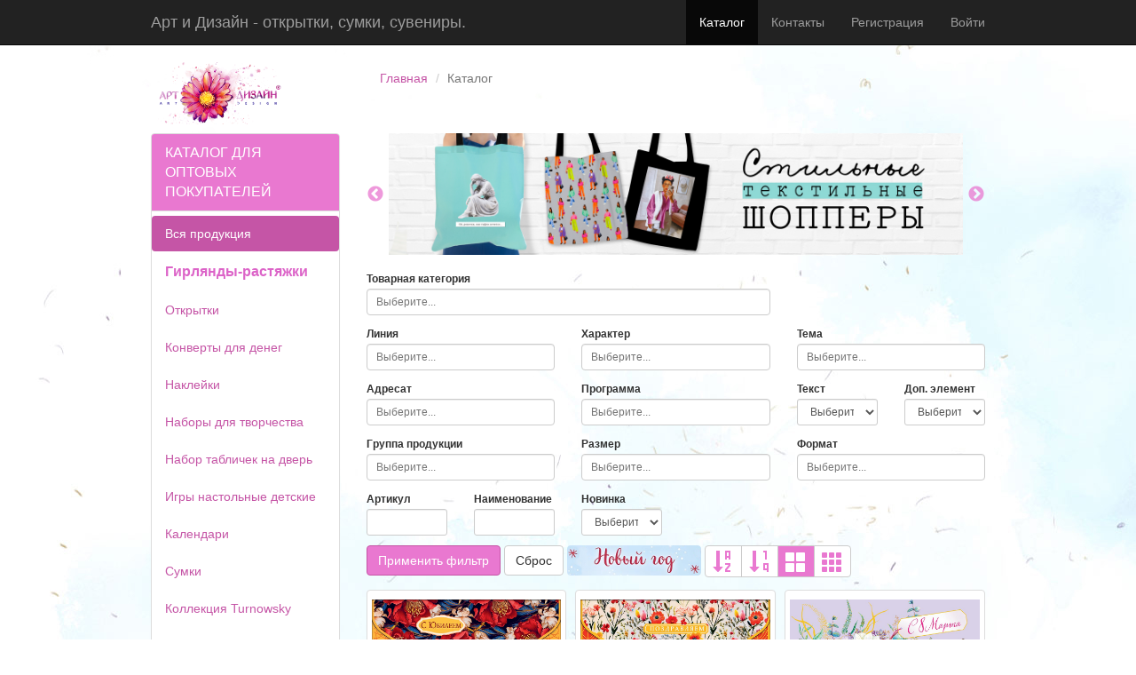

--- FILE ---
content_type: text/html; charset=UTF-8
request_url: https://art-region.ru/?page=186&per-page=30
body_size: 23821
content:
<!DOCTYPE html>
<html lang="ru">
<head>
    <meta http-equiv="X-UA-Compatible" content="IE=edge" />
    <meta charset="UTF-8">
    <meta name="viewport" content="width=device-width, initial-scale=1">
    <link rel="shortcut icon" href="/favicon.ico?v4" type="image/x-icon" />
    <meta name="csrf-param" content="_csrf">
<meta name="csrf-token" content="ze8QYErK4LgclnC48OO4C23O3NabKKKzZfCGOd2fJOi-p3oBFZmk-2zwIs63r_NtIaeGhNBe2NwKtsBNieZSvQ==">
    <title>АРТ РЕГИОН - Оптовые поставки</title>
    <link href="/assets/87329bcf/css/bootstrap.css" rel="stylesheet">
<link href="/assets/b79dcf27/css/select2.min.css" rel="stylesheet">
<link href="/assets/98b5e9e0/css/select2-addl.min.css" rel="stylesheet">
<link href="/assets/98b5e9e0/css/select2-krajee.min.css" rel="stylesheet">
<link href="/assets/64ba5415/css/kv-widgets.min.css" rel="stylesheet">
<link href="/assets/de82593c/css/bootstrap.css" rel="stylesheet">
<link href="/assets/ae60366b/slick.css" rel="stylesheet">
<link href="/assets/ae60366b/slick-theme.css" rel="stylesheet">
<link href="/css/site.css?v=20230001" rel="stylesheet">
<script>var s2options_21667806 = {"themeCss":".select2-container--krajee","sizeCss":" input-sm","doReset":true,"doToggle":false,"doOrder":false};
window.select2_73e1811f = {"allowClear":true,"maximumSelectionLength":6,"theme":"krajee","width":"100%","placeholder":"Выберите...","language":"ru"};

window.select2_3887ef03 = {"allowClear":true,"maximumSelectionLength":3,"theme":"krajee","width":"100%","placeholder":"Выберите...","language":"ru"};
</script></head>
<body>

<div class="wrap">
    <nav id="w2" class="navbar-inverse navbar-fixed-top navbar"><div class="container"><div class="navbar-header"><button type="button" class="navbar-toggle" data-toggle="collapse" data-target="#w2-collapse"><span class="sr-only">Toggle navigation</span>
<span class="icon-bar"></span>
<span class="icon-bar"></span>
<span class="icon-bar"></span></button><a class="navbar-brand" href="/">Арт и Дизайн - открытки, сумки, сувениры. </a></div><div id="w2-collapse" class="collapse navbar-collapse"><ul id="w3" class="navbar-nav navbar-right nav"><li class="active"><a href="/">Каталог</a></li>
<li><a href="/contact">Контакты</a></li>
<li><a href="/signup">Регистрация</a></li>
<li><a href="/login">Войти</a></li></ul></div></div></nav>
    <div class="container">
                        <div class="row">
            <div class="col-md-3">
                <a href = "/">
                <img class="img-responsive logo" src = "/img/logo.png">
                </a>
            </div>
            <div class="col-md-7">
                <ul class="breadcrumb"><li><a href="/">Главная</a></li>
<li class="active">Каталог</li>
</ul>            </div>
            <div class="col-md-2">
                            </div>    
        </div>    
                    <div class="row">
        <div class="col-lg-3 col-md-3 col-sm-4">
            
<div class="panel panel-default">
    <div class="panel-heading panel-heading-catalog">Каталог для оптовых покупателей</div>
    <ul class="nav nav-pills nav-stacked"><li class="active"><a href="/shop/category">Вся продукция</a></li>
<li class="catalog-bold"><a href="/shop/category?id=123">Гирлянды-растяжки</a></li>
<li><a href="/shop/category?id=41">Открытки</a></li>
<li><a href="/shop/category?id=45">Конверты для денег</a></li>
<li><a href="/shop/category?id=49">Наклейки</a></li>
<li><a href="/shop/category?id=56">Наборы для творчества</a></li>
<li><a href="/shop/category?id=108">Набор табличек на дверь</a></li>
<li><a href="/shop/category?id=96">Игры настольные детские</a></li>
<li><a href="/shop/category?id=57">Календари</a></li>
<li><a href="/shop/category?id=64">Сумки</a></li>
<li><a href="/shop/category?id=120">Коллекция Turnowsky</a></li>
<li class=""><a href="/shop/category?id=104">Шары</a></li>
<li><a href="/shop/category?id=67">Упаковочная бумага</a></li>
<li class="catalog-bold"><a href="/shop/category?id=125">Аксессуары для подарков</a></li>
<li><a href="/shop/category?id=105">Подарочная коробка</a></li>
<li><a href="/shop/category?id=69">Сувенирная продукция</a></li></ul></div>



             <a class="simple-banner" href="https://shop.artd.ru"><img class="img-responsive" src="/img/shop.png" alt=""></a>        </div>
        <div class="col-lg-9 col-md-9 col-sm-8">
            <div class="main-slider-container">
    <div class="main-slider">
                    <div>
                <a href="http://art-region.ru/?id=&section=&line=&design=&theme=&theme%5B%5D=%D0%A1%D0%B2%D0%B0%D0%B4%D1%8C%D0%B1%D0%B0&forwho=&programm=&isText=&add_element=&subject=&size=&format=&articul=&name=&minCount=&pricecode=&decoration=&barcode2=&minPrice=&maxPrice=&appe"> <img data-lazy="/files/slider/e8d534821f90106556c75c9774c960bf.jpg" class="slide-image"></a>
            </div>
                    <div>
                <a href="http://art-region.ru/?id=90&line=&design=&theme=&forwho=&programm=&isText=&add_element=&subject=&size=&format=&articul=&name=&minCount=&pricecode=&decoration=%D0%9F%D0%B5%D1%87%D0%B0%D1%82%D1%8C+%D0%BF%D0%BE+%D1%82%D0%BA%D0%B0%D0%BD%D0%B8&barcode2=&minPri"> <img data-lazy="/files/slider/c31eac730fd5cf4881215c140c7359f4.jpg" class="slide-image"></a>
            </div>
                    <div>
                <a href="https://art-region.ru/shop/category?id=123"> <img data-lazy="/files/slider/3d4a1d2e15f991c7d21a002f3f0cc363.jpg" class="slide-image"></a>
            </div>
                    <div>
                <a href="https://art-region.ru/shop/category?id=104"> <img data-lazy="/files/slider/61d38a5b6c86ccf64a1bcdf386581290.jpg" class="slide-image"></a>
            </div>
            </div>
</div>
            <div class="product-index">

    
<div class="product-search">

    <form id="w0" action="/" method="get">
<input type="hidden" name="id" value="">    <div class="row">
        <div class="col-sm-12 col-md-8">
                                                                <div class="form-group field-section">
<label class="control-label" for="section">Товарная категория</label>
<div class="kv-plugin-loading loading-section">&nbsp;</div><input type="hidden" name="section" value=""><select id="section" class="form-control" name="section[]" multiple size="4" data-s2-options="s2options_21667806" data-krajee-select2="select2_73e1811f" style="display:none">
<option value="123">⮞&nbsp;ГИРЛЯНДЫ-РАСТЯЖКИ</option>
<option value="41">⮟&nbsp;ОТКРЫТКИ</option>
<option value="42">&nbsp;&nbsp;⮞&nbsp;Классика</option>
<option value="83">&nbsp;&nbsp;⮞&nbsp;Альтернативная&nbsp;Открытка!</option>
<option value="78">&nbsp;&nbsp;⮞&nbsp;Люкс</option>
<option value="43">&nbsp;&nbsp;⮞&nbsp;А4&nbsp;Малый&nbsp;Гигант</option>
<option value="44">&nbsp;&nbsp;⮞&nbsp;Мини</option>
<option value="45">⮟&nbsp;КОНВЕРТЫ&nbsp;ДЛЯ&nbsp;ДЕНЕГ</option>
<option value="46">&nbsp;&nbsp;⮞&nbsp;Классика</option>
<option value="84">&nbsp;&nbsp;⮞&nbsp;Альтернативная&nbsp;открытка</option>
<option value="47">&nbsp;&nbsp;⮞&nbsp;Люкс</option>
<option value="49">⮞&nbsp;НАКЛЕЙКИ</option>
<option value="56">⮟&nbsp;НАБОРЫ&nbsp;ДЛЯ&nbsp;ТВОРЧЕСТВА</option>
<option value="94">&nbsp;&nbsp;⮞&nbsp;Плакат-раскраска</option>
<option value="95">&nbsp;&nbsp;⮞&nbsp;Раскраска&nbsp;с&nbsp;наклейками</option>
<option value="110">&nbsp;&nbsp;⮞&nbsp;Создай&nbsp;свой&nbsp;постер</option>
<option value="108">⮞&nbsp;НАБОР&nbsp;ТАБЛИЧЕК&nbsp;НА&nbsp;ДВЕРЬ</option>
<option value="96">⮟&nbsp;ИГРЫ&nbsp;НАСТОЛЬНЫЕ&nbsp;ДЕТСКИЕ</option>
<option value="97">&nbsp;&nbsp;⮞&nbsp;Набор&nbsp;с&nbsp;наклейками</option>
<option value="99">&nbsp;&nbsp;⮞&nbsp;Штучки&nbsp;на&nbsp;ручки</option>
<option value="100">&nbsp;&nbsp;⮞&nbsp;Шевелилки</option>
<option value="101">&nbsp;&nbsp;⮞&nbsp;Фабрика&nbsp;открыток</option>
<option value="107">&nbsp;&nbsp;⮞&nbsp;3D&nbsp;театр</option>
<option value="102">&nbsp;&nbsp;⮞&nbsp;Бумажный&nbsp;театр</option>
<option value="103">&nbsp;&nbsp;⮞&nbsp;Маски</option>
<option value="57">⮟&nbsp;КАЛЕНДАРИ</option>
<option value="58">&nbsp;&nbsp;⮞&nbsp;Карманные</option>
<option value="59">&nbsp;&nbsp;⮞&nbsp;Настольные</option>
<option value="92">&nbsp;&nbsp;⮞&nbsp;Календари&nbsp;на&nbsp;магните</option>
<option value="128">&nbsp;&nbsp;⮞&nbsp;Календари&nbsp;на&nbsp;магните&nbsp;набор</option>
<option value="109">&nbsp;&nbsp;⮞&nbsp;Настенные&nbsp;перекидные&nbsp;Мини</option>
<option value="60">&nbsp;&nbsp;⮞&nbsp;Настенные&nbsp;перекидные&nbsp;средние</option>
<option value="61">&nbsp;&nbsp;⮞&nbsp;Настенные&nbsp;перекидные&nbsp;большие</option>
<option value="62">&nbsp;&nbsp;⮞&nbsp;Настенные&nbsp;блочные</option>
<option value="82">&nbsp;&nbsp;⮞&nbsp;Ежедневники</option>
<option value="64">⮟&nbsp;СУМКИ</option>
<option value="65">&nbsp;&nbsp;⮞&nbsp;Бумажные</option>
<option value="80">&nbsp;&nbsp;⮞&nbsp;Премиум</option>
<option value="66">&nbsp;&nbsp;⮞&nbsp;Пластиковые</option>
<option value="85">&nbsp;&nbsp;⮞&nbsp;Крафт</option>
<option value="86">&nbsp;&nbsp;⮞&nbsp;Стандарт&nbsp;плюс</option>
<option value="90">&nbsp;&nbsp;⮞&nbsp;Шопперы</option>
<option value="87">&nbsp;&nbsp;⮞&nbsp;Престиж</option>
<option value="106">&nbsp;&nbsp;⮞&nbsp;Люкс</option>
<option value="111">&nbsp;&nbsp;⮞&nbsp;Сумки-коробки</option>
<option value="112">&nbsp;&nbsp;⮞&nbsp;Голографические</option>
<option value="120">⮟&nbsp;КОЛЛЕКЦИЯ&nbsp;TURNOWSKY</option>
<option value="121">&nbsp;&nbsp;⮞&nbsp;Сумки</option>
<option value="122">&nbsp;&nbsp;⮞&nbsp;Упаковочная&nbsp;бумага</option>
<option value="104">⮞&nbsp;ШАРЫ</option>
<option value="67">⮞&nbsp;УПАКОВОЧНАЯ&nbsp;БУМАГА</option>
<option value="125">⮞&nbsp;АКСЕССУАРЫ&nbsp;ДЛЯ&nbsp;ПОДАРКОВ</option>
<option value="105">⮞&nbsp;ПОДАРОЧНАЯ&nbsp;КОРОБКА</option>
<option value="69">⮟&nbsp;СУВЕНИРНАЯ&nbsp;ПРОДУКЦИЯ</option>
<option value="89">&nbsp;&nbsp;⮞&nbsp;Мандарин</option>
<option value="72">&nbsp;&nbsp;⮞&nbsp;Кошельковые&nbsp;амулеты,&nbsp;талисманы</option>
<option value="73">&nbsp;&nbsp;⮞&nbsp;Ручка&nbsp;сюрприз</option>
<option value="74">&nbsp;&nbsp;⮞&nbsp;Магниты</option>
<option value="75">&nbsp;&nbsp;⮞&nbsp;Кружки</option>
<option value="88">&nbsp;&nbsp;⮞&nbsp;Мишки&nbsp;Forever&nbsp;Friends&nbsp;(Hallmark)</option>
</select>

<div class="help-block"></div>
</div>                                    </div>
            
    </div>
    <div class="row">
        <div class="col-sm-6 col-md-4">
            <div class="form-group field-line">
<label class="control-label" for="line">Линия</label>
<div class="kv-plugin-loading loading-line">&nbsp;</div><input type="hidden" name="line" value=""><select id="line" class="form-control" name="line[]" multiple size="4" data-s2-options="s2options_21667806" data-krajee-select2="select2_3887ef03" style="display:none">
<option value="3D">3D</option>
<option value="Disney">Disney</option>
<option value="Flamingo">Flamingo</option>
<option value="Hallmark">Hallmark</option>
<option value="Papyrus">Papyrus</option>
<option value="Turnowsky">Turnowsky</option>
<option value="Абрикос">Абрикос</option>
<option value="Ажур">Ажур</option>
<option value="Акцент">Акцент</option>
<option value="Артобъект">Артобъект</option>
<option value="Бархатный сезон">Бархатный сезон</option>
<option value="Больше . чем кит">Больше . чем кит</option>
<option value="Бумажный сюрприз">Бумажный сюрприз</option>
<option value="Быстрее Выше Счастливее">Быстрее Выше Счастливее</option>
<option value="Дари красиво!">Дари красиво!</option>
<option value="Жизнь замечательных котов">Жизнь замечательных котов</option>
<option value="Калейдоскоп">Калейдоскоп</option>
<option value="Кот Арт">Кот Арт</option>
<option value="Мила и Феля">Мила и Феля</option>
<option value="От сердца к сердцу">От сердца к сердцу</option>
<option value="Печенька радости">Печенька радости</option>
<option value="Прорвёмся">Прорвёмся</option>
<option value="Французские каникулы">Французские каникулы</option>
</select>

<div class="help-block"></div>
</div>                    </div>
        <div class="col-sm-6 col-md-4">
            <div class="form-group field-design">
<label class="control-label" for="design">Характер</label>
<div class="kv-plugin-loading loading-design">&nbsp;</div><input type="hidden" name="design" value=""><select id="design" class="form-control" name="design[]" multiple size="4" data-s2-options="s2options_21667806" data-krajee-select2="select2_3887ef03" style="display:none">
<option value="Аниме">Аниме</option>
<option value="Взрослый">Взрослый</option>
<option value="Детский">Детский</option>
<option value="Женский">Женский</option>
<option value="Классический">Классический</option>
<option value="Коллекция Viva Magenta">Коллекция Viva Magenta</option>
<option value="Коллекция Ёлка зовёт в гости">Коллекция Ёлка зовёт в гости</option>
<option value="Коллекция Абрикос">Коллекция Абрикос</option>
<option value="Коллекция Акцент">Коллекция Акцент</option>
<option value="Коллекция Амазонка">Коллекция Амазонка</option>
<option value="Коллекция Ботаника">Коллекция Ботаника</option>
<option value="Коллекция Ботанический сад">Коллекция Ботанический сад</option>
<option value="Коллекция Ветер свободы">Коллекция Ветер свободы</option>
<option value="Коллекция Волшебная шкатулка зимы">Коллекция Волшебная шкатулка зимы</option>
<option value="Коллекция Графит">Коллекция Графит</option>
<option value="Коллекция За горизонт">Коллекция За горизонт</option>
<option value="Коллекция Инстинкт">Коллекция Инстинкт</option>
<option value="Коллекция Калейдоскоп">Коллекция Калейдоскоп</option>
<option value="Коллекция Книжный клуб">Коллекция Книжный клуб</option>
<option value="Коллекция Колумб">Коллекция Колумб</option>
<option value="Коллекция Легкий флирт">Коллекция Легкий флирт</option>
<option value="Коллекция Лес чудес">Коллекция Лес чудес</option>
<option value="Коллекция Летний вечер">Коллекция Летний вечер</option>
<option value="Коллекция Маскарад">Коллекция Маскарад</option>
<option value="Коллекция Нежное утро">Коллекция Нежное утро</option>
<option value="Коллекция Нежные чувства">Коллекция Нежные чувства</option>
<option value="Коллекция Нектар">Коллекция Нектар</option>
<option value="Коллекция Одеколон">Коллекция Одеколон</option>
<option value="Коллекция Оттенки нежности">Коллекция Оттенки нежности</option>
<option value="Коллекция Пионы">Коллекция Пионы</option>
<option value="Коллекция Прикосновение">Коллекция Прикосновение</option>
<option value="Коллекция Пушистый новый год">Коллекция Пушистый новый год</option>
<option value="Коллекция Розовый сад">Коллекция Розовый сад</option>
<option value="Коллекция Серенада">Коллекция Серенада</option>
<option value="Коллекция Сиреневый туман">Коллекция Сиреневый туман</option>
<option value="Коллекция Солнечное утро">Коллекция Солнечное утро</option>
<option value="Коллекция Солнечный зайчик">Коллекция Солнечный зайчик</option>
<option value="Коллекция Счастливая зима">Коллекция Счастливая зима</option>
<option value="Коллекция Трансформация">Коллекция Трансформация</option>
<option value="Коллекция Утренняя нежность">Коллекция Утренняя нежность</option>
<option value="Коллекция Фортуна">Коллекция Фортуна</option>
<option value="Коллекция Французские каникулы">Коллекция Французские каникулы</option>
<option value="Коллекция Цвет весны">Коллекция Цвет весны</option>
<option value="Коллекция Цвет моей весны">Коллекция Цвет моей весны</option>
<option value="Коллекция Цветочный вальс">Коллекция Цветочный вальс</option>
<option value="Коллекция Эстетика">Коллекция Эстетика</option>
<option value="Молодежный">Молодежный</option>
<option value="Мужской">Мужской</option>
<option value="Ретро">Ретро</option>
<option value="Сентиментальный">Сентиментальный</option>
<option value="Современный">Современный</option>
<option value="Юмор">Юмор</option>
</select>

<div class="help-block"></div>
</div>                    </div>
        <div class="col-sm-6 col-md-4">
            <div class="form-group field-theme">
<label class="control-label" for="theme">Тема</label>
<div class="kv-plugin-loading loading-theme">&nbsp;</div><input type="hidden" name="theme" value=""><select id="theme" class="form-control" name="theme[]" multiple size="4" data-s2-options="s2options_21667806" data-krajee-select2="select2_3887ef03" style="display:none">
<option value="Без повода">Без повода</option>
<option value="Бордовая с золотом">Бордовая с золотом</option>
<option value="Бордовая с серебром">Бордовая с серебром</option>
<option value="День Влюблённых">День Влюблённых</option>
<option value="День Защитника Отечества">День Защитника Отечества</option>
<option value="День Рождения">День Рождения</option>
<option value="Дружба">Дружба</option>
<option value="Зеленая с золотом">Зеленая с золотом</option>
<option value="Календари">Календари</option>
<option value="Любовь">Любовь</option>
<option value="Международный женский день">Международный женский день</option>
<option value="Пожелание">Пожелание</option>
<option value="Поздр. родным и близким">Поздр. родным и близким</option>
<option value="Поздравление">Поздравление</option>
<option value="Поздравляем">Поздравляем</option>
<option value="Поздравляю">Поздравляю</option>
<option value="Позитив">Позитив</option>
<option value="Приглашение на свадьбу">Приглашение на свадьбу</option>
<option value="Рождение девочки">Рождение девочки</option>
<option value="Рождение мальчика">Рождение мальчика</option>
<option value="Рождение ребенка">Рождение ребенка</option>
<option value="С Благодарностью">С Благодарностью</option>
<option value="С Новым годом и Рождеством">С Новым годом и Рождеством</option>
<option value="С праздником">С праздником</option>
<option value="Свадьба">Свадьба</option>
<option value="Синяя с серебром">Синяя с серебром</option>
<option value="Спасибо">Спасибо</option>
<option value="Универсальные">Универсальные</option>
<option value="Черная с золотом">Черная с золотом</option>
<option value="Юбилей">Юбилей</option>
</select>

<div class="help-block"></div>
</div>                    </div>
    </div>
    <div class="row">
        <div class="col-sm-6 col-md-4">
            <div class="form-group field-forwho">
<label class="control-label" for="forwho">Адресат</label>
<div class="kv-plugin-loading loading-forwho">&nbsp;</div><input type="hidden" name="forwho" value=""><select id="forwho" class="form-control" name="forwho[]" multiple size="4" data-s2-options="s2options_21667806" data-krajee-select2="select2_3887ef03" style="display:none">
<option value="Бабушка">Бабушка</option>
<option value="Без адресата">Без адресата</option>
<option value="Брат">Брат</option>
<option value="Девочка">Девочка</option>
<option value="Девушка">Девушка</option>
<option value="Дочь">Дочь</option>
<option value="Женщина">Женщина</option>
<option value="Мальчик">Мальчик</option>
<option value="Мама">Мама</option>
<option value="Молодожены">Молодожены</option>
<option value="Мужчина">Мужчина</option>
<option value="Папа">Папа</option>
<option value="Ребенок">Ребенок</option>
<option value="Родители">Родители</option>
<option value="Сын">Сын</option>
</select>

<div class="help-block"></div>
</div>                    </div>
        <div class="col-sm-6 col-md-4">
            <div class="form-group field-programm">
<label class="control-label" for="programm">Программа</label>
<div class="kv-plugin-loading loading-programm">&nbsp;</div><input type="hidden" name="programm" value=""><select id="programm" class="form-control" name="programm[]" multiple size="4" data-s2-options="s2options_21667806" data-krajee-select2="select2_3887ef03" style="display:none">
<option value="23 февраля">23 февраля</option>
<option value="8 Марта">8 Марта</option>
<option value="Весна">Весна</option>
<option value="День влюбленных">День влюбленных</option>
<option value="Новый Год">Новый Год</option>
<option value="ОТ">ОТ</option>
</select>

<div class="help-block"></div>
</div>                    </div>
        <div class="col-sm-6 col-md-2">
            <div class="form-group field-istext">
<label class="control-label" for="istext">Текст</label>
<select id="istext" class="form-control input-sm" name="isText">
<option value="">Выберите...</option>
<option value="0">Нет</option>
<option value="1">Да</option>
</select>

<div class="help-block"></div>
</div>        </div>
        <div class="col-sm-6 col-md-2">
            <div class="form-group field-add_element">
<label class="control-label" for="add_element">Доп. элемент</label>
<select id="add_element" class="form-control input-sm" name="add_element">
<option value="">Выберите...</option>
<option value="0">Нет</option>
<option value="1">Да</option>
</select>

<div class="help-block"></div>
</div>        </div>
    </div>
    <div class="row">
        <div class="col-sm-6 col-md-4">
            <div class="form-group field-subject">
<label class="control-label" for="subject">Группа продукции</label>
<div class="kv-plugin-loading loading-subject">&nbsp;</div><input type="hidden" name="subject" value=""><select id="subject" class="form-control" name="subject[]" multiple size="4" data-s2-options="s2options_21667806" data-krajee-select2="select2_3887ef03" style="display:none">
<option value="Гирлянды">Гирлянды</option>
<option value="Игровой набор с наклейками">Игровой набор с наклейками</option>
<option value="Игровой набор: Маски">Игровой набор: Маски</option>
<option value="Календари_Домик">Календари_Домик</option>
<option value="Календари_Карманные">Календари_Карманные</option>
<option value="Календари_Одноблочники">Календари_Одноблочники</option>
<option value="Календари_Скрепка">Календари_Скрепка</option>
<option value="Календари_Спираль">Календари_Спираль</option>
<option value="Календари_Трехблочники">Календари_Трехблочники</option>
<option value="Календарь-магнит">Календарь-магнит</option>
<option value="Календарь-магнит_Набор">Календарь-магнит_Набор</option>
<option value="Коробка подарочная складная_ОТ">Коробка подарочная складная_ОТ</option>
<option value="Коробка подарочная_НГ">Коробка подарочная_НГ</option>
<option value="Набор бирок на подарки">Набор бирок на подарки</option>
<option value="Набор табличек на дверь">Набор табличек на дверь</option>
<option value="Набор шаров">Набор шаров</option>
<option value="Наклейки декоративные">Наклейки декоративные</option>
<option value="Открытки_КАРТОЧКИ_ОТ_Альтер_Дари красиво">Открытки_КАРТОЧКИ_ОТ_Альтер_Дари красиво</option>
<option value="Открытки_КАРТОЧКИ_ОТ_Альтер_Печенька радости">Открытки_КАРТОЧКИ_ОТ_Альтер_Печенька радости</option>
<option value="Открытки_КАРТОЧКИ_ОТ_Альтер_Прорвёмся">Открытки_КАРТОЧКИ_ОТ_Альтер_Прорвёмся</option>
<option value="Открытки_КДД_23 февраля">Открытки_КДД_23 февраля</option>
<option value="Открытки_КДД_8 Марта">Открытки_КДД_8 Марта</option>
<option value="Открытки_КДД_ОТ_Без повода">Открытки_КДД_ОТ_Без повода</option>
<option value="Открытки_КДД_ОТ_ДР детские">Открытки_КДД_ОТ_ДР детские</option>
<option value="Открытки_КДД_ОТ_ДР классические">Открытки_КДД_ОТ_ДР классические</option>
<option value="Открытки_КДД_ОТ_ДР мужские">Открытки_КДД_ОТ_ДР мужские</option>
<option value="Открытки_КДД_ОТ_ДР сентиментальные">Открытки_КДД_ОТ_ДР сентиментальные</option>
<option value="Открытки_КДД_ОТ_ДР современные">Открытки_КДД_ОТ_ДР современные</option>
<option value="Открытки_КДД_ОТ_Деньги">Открытки_КДД_ОТ_Деньги</option>
<option value="Открытки_КДД_ОТ_Люкс">Открытки_КДД_ОТ_Люкс</option>
<option value="Открытки_КДД_ОТ_Новорожденный">Открытки_КДД_ОТ_Новорожденный</option>
<option value="Открытки_КДД_ОТ_Поздравляем">Открытки_КДД_ОТ_Поздравляем</option>
<option value="Открытки_КДД_ОТ_Поздравляю">Открытки_КДД_ОТ_Поздравляю</option>
<option value="Открытки_КДД_ОТ_С Благодарностью">Открытки_КДД_ОТ_С Благодарностью</option>
<option value="Открытки_КДД_ОТ_Свадьба">Открытки_КДД_ОТ_Свадьба</option>
<option value="Открытки_КДД_ОТ_Свадьба люкс">Открытки_КДД_ОТ_Свадьба люкс</option>
<option value="Открытки_КДД_ОТ_Спасибо">Открытки_КДД_ОТ_Спасибо</option>
<option value="Открытки_КДД_ОТ_Юбилей">Открытки_КДД_ОТ_Юбилей</option>
<option value="Открытки_КДД_ОТ_Юмор">Открытки_КДД_ОТ_Юмор</option>
<option value="Открытки_Лакарт_МИДИ_НГ_Классика">Открытки_Лакарт_МИДИ_НГ_Классика</option>
<option value="Открытки_Лакарт_МИДИ_НГ_Молодёжные">Открытки_Лакарт_МИДИ_НГ_Молодёжные</option>
<option value="Открытки_Люкс_МИДИ_ОТ_Без повода">Открытки_Люкс_МИДИ_ОТ_Без повода</option>
<option value="Открытки_Люкс_МИДИ_ОТ_ДР">Открытки_Люкс_МИДИ_ОТ_ДР</option>
<option value="Открытки_Люкс_МИДИ_ОТ_Свадьба">Открытки_Люкс_МИДИ_ОТ_Свадьба</option>
<option value="Открытки_Люкс_МИДИ_ОТ_Юбилей">Открытки_Люкс_МИДИ_ОТ_Юбилей</option>
<option value="Открытки_Люкс_МИДИ_ОТ_Юмор">Открытки_Люкс_МИДИ_ОТ_Юмор</option>
<option value="Открытки_МИДИ_14 февраля_Классика">Открытки_МИДИ_14 февраля_Классика</option>
<option value="Открытки_МИДИ_14 февраля_Сентимент">Открытки_МИДИ_14 февраля_Сентимент</option>
<option value="Открытки_МИДИ_14 февраля_Юмор">Открытки_МИДИ_14 февраля_Юмор</option>
<option value="Открытки_МИДИ_23 февраля_Классика">Открытки_МИДИ_23 февраля_Классика</option>
<option value="Открытки_МИДИ_23 февраля_Официоз">Открытки_МИДИ_23 февраля_Официоз</option>
<option value="Открытки_МИДИ_8 Марта_ Совр.классика">Открытки_МИДИ_8 Марта_ Совр.классика</option>
<option value="Открытки_МИДИ_8 Марта_Классика">Открытки_МИДИ_8 Марта_Классика</option>
<option value="Открытки_МИДИ_8 Марта_Сент-Юмор">Открытки_МИДИ_8 Марта_Сент-Юмор</option>
<option value="Открытки_МИДИ_ОТ_Альтер_Дари красиво">Открытки_МИДИ_ОТ_Альтер_Дари красиво</option>
<option value="Открытки_МИДИ_ОТ_Альтер_От сердца к сердцу">Открытки_МИДИ_ОТ_Альтер_От сердца к сердцу</option>
<option value="Открытки_МИДИ_ОТ_Альтер_Печенька радости">Открытки_МИДИ_ОТ_Альтер_Печенька радости</option>
<option value="Открытки_МИДИ_ОТ_Без повода">Открытки_МИДИ_ОТ_Без повода</option>
<option value="Открытки_МИДИ_ОТ_Без темы">Открытки_МИДИ_ОТ_Без темы</option>
<option value="Открытки_МИДИ_ОТ_ДР классические">Открытки_МИДИ_ОТ_ДР классические</option>
<option value="Открытки_МИДИ_ОТ_ДР мужские">Открытки_МИДИ_ОТ_ДР мужские</option>
<option value="Открытки_МИДИ_ОТ_ДР сентиментальные">Открытки_МИДИ_ОТ_ДР сентиментальные</option>
<option value="Открытки_МИДИ_ОТ_ДР современные">Открытки_МИДИ_ОТ_ДР современные</option>
<option value="Открытки_МИДИ_ОТ_Детские">Открытки_МИДИ_ОТ_Детские</option>
<option value="Открытки_МИДИ_ОТ_Мусульманские">Открытки_МИДИ_ОТ_Мусульманские</option>
<option value="Открытки_МИДИ_ОТ_Поздравляем">Открытки_МИДИ_ОТ_Поздравляем</option>
<option value="Открытки_МИДИ_ОТ_Поздравляю">Открытки_МИДИ_ОТ_Поздравляю</option>
<option value="Открытки_МИДИ_ОТ_Родным бабушка">Открытки_МИДИ_ОТ_Родным бабушка</option>
<option value="Открытки_МИДИ_ОТ_Родным брат">Открытки_МИДИ_ОТ_Родным брат</option>
<option value="Открытки_МИДИ_ОТ_Родным дочь">Открытки_МИДИ_ОТ_Родным дочь</option>
<option value="Открытки_МИДИ_ОТ_Родным мама">Открытки_МИДИ_ОТ_Родным мама</option>
<option value="Открытки_МИДИ_ОТ_Родным папа">Открытки_МИДИ_ОТ_Родным папа</option>
<option value="Открытки_МИДИ_ОТ_Родным сын">Открытки_МИДИ_ОТ_Родным сын</option>
<option value="Открытки_МИДИ_ОТ_Свадьба">Открытки_МИДИ_ОТ_Свадьба</option>
<option value="Открытки_МИДИ_ОТ_Юбилей">Открытки_МИДИ_ОТ_Юбилей</option>
<option value="Открытки_МИДИ_ОТ_Юмор">Открытки_МИДИ_ОТ_Юмор</option>
<option value="Открытки_МИНИ_14 февраля">Открытки_МИНИ_14 февраля</option>
<option value="Открытки_МИНИ_14 февраля_Набор">Открытки_МИНИ_14 февраля_Набор</option>
<option value="Открытки_МИНИ_8 Марта_Набор">Открытки_МИНИ_8 Марта_Набор</option>
<option value="Открытки_МИНИ_ОТ">Открытки_МИНИ_ОТ</option>
<option value="Открытки_МИНИ_ОТ_Набор">Открытки_МИНИ_ОТ_Набор</option>
<option value="Создай свой постер">Создай свой постер</option>
<option value="Стикеры">Стикеры</option>
<option value="Сувениры_Ручка с открыткой_ОТ">Сувениры_Ручка с открыткой_ОТ</option>
<option value="Сумка-коробка L">Сумка-коробка L</option>
<option value="Сумка-коробка L_Наборы">Сумка-коробка L_Наборы</option>
<option value="Сумка-коробка M">Сумка-коробка M</option>
<option value="Сумка-коробка M_Наборы">Сумка-коробка M_Наборы</option>
<option value="Сумки бумажн._AA_ОТ_Детские">Сумки бумажн._AA_ОТ_Детские</option>
<option value="Сумки бумажн._AA_ОТ_Женские">Сумки бумажн._AA_ОТ_Женские</option>
<option value="Сумки бумажн._AA_ОТ_Мужские">Сумки бумажн._AA_ОТ_Мужские</option>
<option value="Сумки бумажн._AA_ОТ_Наборы_Детские">Сумки бумажн._AA_ОТ_Наборы_Детские</option>
<option value="Сумки бумажн._AA_ОТ_Наборы_Женские">Сумки бумажн._AA_ОТ_Наборы_Женские</option>
<option value="Сумки бумажн._AA_ОТ_Наборы_Мужские">Сумки бумажн._AA_ОТ_Наборы_Мужские</option>
<option value="Сумки бумажн._AA_ОТ_Наборы_Современные">Сумки бумажн._AA_ОТ_Наборы_Современные</option>
<option value="Сумки бумажн._AA_ОТ_Наборы_Юмор">Сумки бумажн._AA_ОТ_Наборы_Юмор</option>
<option value="Сумки бумажн._AA_ОТ_Современные">Сумки бумажн._AA_ОТ_Современные</option>
<option value="Сумки бумажн._AA_ОТ_Юмор">Сумки бумажн._AA_ОТ_Юмор</option>
<option value="Сумки бумажн._AB_ОТ_Детские">Сумки бумажн._AB_ОТ_Детские</option>
<option value="Сумки бумажн._AB_ОТ_Женские">Сумки бумажн._AB_ОТ_Женские</option>
<option value="Сумки бумажн._AB_ОТ_Мужские">Сумки бумажн._AB_ОТ_Мужские</option>
<option value="Сумки бумажн._AB_ОТ_Наборы_Детские">Сумки бумажн._AB_ОТ_Наборы_Детские</option>
<option value="Сумки бумажн._AB_ОТ_Наборы_Женские">Сумки бумажн._AB_ОТ_Наборы_Женские</option>
<option value="Сумки бумажн._AB_ОТ_Наборы_Мужские">Сумки бумажн._AB_ОТ_Наборы_Мужские</option>
<option value="Сумки бумажн._AB_ОТ_Наборы_Современные">Сумки бумажн._AB_ОТ_Наборы_Современные</option>
<option value="Сумки бумажн._AB_ОТ_Наборы_Юмор">Сумки бумажн._AB_ОТ_Наборы_Юмор</option>
<option value="Сумки бумажн._AB_ОТ_Современные">Сумки бумажн._AB_ОТ_Современные</option>
<option value="Сумки бумажн._AB_ОТ_Юмор">Сумки бумажн._AB_ОТ_Юмор</option>
<option value="Сумки бумажн._BC_ОТ_Детские">Сумки бумажн._BC_ОТ_Детские</option>
<option value="Сумки бумажн._BC_ОТ_Женские">Сумки бумажн._BC_ОТ_Женские</option>
<option value="Сумки бумажн._BC_ОТ_Мужские">Сумки бумажн._BC_ОТ_Мужские</option>
<option value="Сумки бумажн._BC_ОТ_Наборы_Детские">Сумки бумажн._BC_ОТ_Наборы_Детские</option>
<option value="Сумки бумажн._BC_ОТ_Наборы_Женские">Сумки бумажн._BC_ОТ_Наборы_Женские</option>
<option value="Сумки бумажн._BC_ОТ_Наборы_Мужские">Сумки бумажн._BC_ОТ_Наборы_Мужские</option>
<option value="Сумки бумажн._BC_ОТ_Наборы_Современные">Сумки бумажн._BC_ОТ_Наборы_Современные</option>
<option value="Сумки бумажн._BC_ОТ_Современные">Сумки бумажн._BC_ОТ_Современные</option>
<option value="Сумки бумажн._BC_ОТ_Юмор">Сумки бумажн._BC_ОТ_Юмор</option>
<option value="Сумки бумажн._DE_ОТ_Детские">Сумки бумажн._DE_ОТ_Детские</option>
<option value="Сумки бумажн._DE_ОТ_Женские">Сумки бумажн._DE_ОТ_Женские</option>
<option value="Сумки бумажн._DE_ОТ_Мужские">Сумки бумажн._DE_ОТ_Мужские</option>
<option value="Сумки бумажн._DE_ОТ_Наборы_Женские">Сумки бумажн._DE_ОТ_Наборы_Женские</option>
<option value="Сумки бумажн._DE_ОТ_Наборы_Мужские">Сумки бумажн._DE_ОТ_Наборы_Мужские</option>
<option value="Сумки бумажн._DE_ОТ_Наборы_Современные">Сумки бумажн._DE_ОТ_Наборы_Современные</option>
<option value="Сумки бумажн._DE_ОТ_Современные">Сумки бумажн._DE_ОТ_Современные</option>
<option value="Сумки бумажн._ST_ОТ_Наборы_Универсальные">Сумки бумажн._ST_ОТ_Наборы_Универсальные</option>
<option value="Сумки бумажн._ST_ОТ_Наборы_Юмор">Сумки бумажн._ST_ОТ_Наборы_Юмор</option>
<option value="Сумки бумажн._ST_ОТ_Универсальные">Сумки бумажн._ST_ОТ_Универсальные</option>
<option value="Сумки бумажн._TW_L_ОТ_Женские">Сумки бумажн._TW_L_ОТ_Женские</option>
<option value="Сумки бумажн._TW_M_ОТ_Женские">Сумки бумажн._TW_M_ОТ_Женские</option>
<option value="Сумки бумажн._TW_M_ОТ_Наборы">Сумки бумажн._TW_M_ОТ_Наборы</option>
<option value="Сумки бумажн._TW_S_ОТ_Женские">Сумки бумажн._TW_S_ОТ_Женские</option>
<option value="Сумки бумажн.Голограф._AB_ОТ">Сумки бумажн.Голограф._AB_ОТ</option>
<option value="Сумки бумажн.Голограф._BC_ОТ">Сумки бумажн.Голограф._BC_ОТ</option>
<option value="Сумки бумажн.Делюкс_AK_STTdelux">Сумки бумажн.Делюкс_AK_STTdelux</option>
<option value="Сумки бумажн.Делюкс_AK_STdelux">Сумки бумажн.Делюкс_AK_STdelux</option>
<option value="Сумки бумажн.Делюкс_AK_АВdelux">Сумки бумажн.Делюкс_AK_АВdelux</option>
<option value="Сумки бумажн.Делюкс_CB_ОТ_Женские">Сумки бумажн.Делюкс_CB_ОТ_Женские</option>
<option value="Сумки бумажн.Делюкс_CB_ОТ_Наборы">Сумки бумажн.Делюкс_CB_ОТ_Наборы</option>
<option value="Сумки бумажн.Делюкс_RB_Абрикос">Сумки бумажн.Делюкс_RB_Абрикос</option>
<option value="Сумки бумажн.Делюкс_RS_Абрикос">Сумки бумажн.Делюкс_RS_Абрикос</option>
<option value="Сумки бумажн.Делюкс_ST_ОТ_Универсальные">Сумки бумажн.Делюкс_ST_ОТ_Универсальные</option>
<option value="Сумки бумажн.Делюкс_АВ_Люверсы">Сумки бумажн.Делюкс_АВ_Люверсы</option>
<option value="Сумки бумажн.Делюкс_ВА_Люверсы">Сумки бумажн.Делюкс_ВА_Люверсы</option>
<option value="Сумки бумажн.Крафт_AB_ОТ_Женские">Сумки бумажн.Крафт_AB_ОТ_Женские</option>
<option value="Сумки бумажн.Крафт_AB_ОТ_Мужские">Сумки бумажн.Крафт_AB_ОТ_Мужские</option>
<option value="Сумки бумажн.Крафт_AB_ОТ_Наборы_Женские">Сумки бумажн.Крафт_AB_ОТ_Наборы_Женские</option>
<option value="Сумки бумажн.Крафт_AB_ОТ_Юмор">Сумки бумажн.Крафт_AB_ОТ_Юмор</option>
<option value="Сумки бумажн.Крафт_BC_ОТ_Женские">Сумки бумажн.Крафт_BC_ОТ_Женские</option>
<option value="Сумки бумажн.Крафт_BC_ОТ_Мужские">Сумки бумажн.Крафт_BC_ОТ_Мужские</option>
<option value="Сумки бумажн.Крафт_BC_ОТ_Наборы">Сумки бумажн.Крафт_BC_ОТ_Наборы</option>
<option value="Сумки бумажн.Крафт_BC_ОТ_Наборы_Женские">Сумки бумажн.Крафт_BC_ОТ_Наборы_Женские</option>
<option value="Сумки бумажн.Крафт_BC_ОТ_Наборы_Мужские">Сумки бумажн.Крафт_BC_ОТ_Наборы_Мужские</option>
<option value="Сумки бумажн.Крафт_BC_ОТ_Юмор">Сумки бумажн.Крафт_BC_ОТ_Юмор</option>
<option value="Сумки бумажн.Крафт_ST_ОТ_Универсальные">Сумки бумажн.Крафт_ST_ОТ_Универсальные</option>
<option value="Сумки бумажн.Крафт_ST_ОТ_Юмор">Сумки бумажн.Крафт_ST_ОТ_Юмор</option>
<option value="Сумки бумажн.Премиум_AB_ОТ_Женские">Сумки бумажн.Премиум_AB_ОТ_Женские</option>
<option value="Сумки бумажн.Премиум_AB_ОТ_Мужские">Сумки бумажн.Премиум_AB_ОТ_Мужские</option>
<option value="Сумки бумажн.Премиум_AB_ОТ_Наборы">Сумки бумажн.Премиум_AB_ОТ_Наборы</option>
<option value="Сумки бумажн.Премиум_AB_ОТ_Наборы_Женские">Сумки бумажн.Премиум_AB_ОТ_Наборы_Женские</option>
<option value="Сумки бумажн.Премиум_BA_ОТ_Женские">Сумки бумажн.Премиум_BA_ОТ_Женские</option>
<option value="Сумки бумажн.Премиум_BA_ОТ_Наборы">Сумки бумажн.Премиум_BA_ОТ_Наборы</option>
<option value="Сумки бумажн.Премиум_BC_ОТ_Женские">Сумки бумажн.Премиум_BC_ОТ_Женские</option>
<option value="Сумки бумажн.Премиум_BC_ОТ_Мужские">Сумки бумажн.Премиум_BC_ОТ_Мужские</option>
<option value="Сумки бумажн.Премиум_BC_ОТ_Наборы">Сумки бумажн.Премиум_BC_ОТ_Наборы</option>
<option value="Сумки бумажн.Премиум_BC_ОТ_Наборы_Женские">Сумки бумажн.Премиум_BC_ОТ_Наборы_Женские</option>
<option value="Сумки бумажн.Премиум_BC_ОТ_Универсальные">Сумки бумажн.Премиум_BC_ОТ_Универсальные</option>
<option value="Сумки бумажн.Премиум_DA_ОТ_Женские">Сумки бумажн.Премиум_DA_ОТ_Женские</option>
<option value="Сумки бумажн.Премиум_DA_ОТ_Мужские">Сумки бумажн.Премиум_DA_ОТ_Мужские</option>
<option value="Сумки бумажн.Премиум_DA_ОТ_Наборы_Женские">Сумки бумажн.Премиум_DA_ОТ_Наборы_Женские</option>
<option value="Сумки бумажн.Премиум_ST_ОТ_Наборы">Сумки бумажн.Премиум_ST_ОТ_Наборы</option>
<option value="Сумки бумажн.Премиум_ST_ОТ_Универсальные">Сумки бумажн.Премиум_ST_ОТ_Универсальные</option>
<option value="Сумки бумажн.Стандарт плюс_AAA_ОТ_Детские">Сумки бумажн.Стандарт плюс_AAA_ОТ_Детские</option>
<option value="Сумки бумажн.Стандарт плюс_AAA_ОТ_Женские">Сумки бумажн.Стандарт плюс_AAA_ОТ_Женские</option>
<option value="Сумки бумажн.Стандарт плюс_AAA_ОТ_Мужские">Сумки бумажн.Стандарт плюс_AAA_ОТ_Мужские</option>
<option value="Сумки бумажн.Стандарт плюс_AAA_ОТ_Наборы">Сумки бумажн.Стандарт плюс_AAA_ОТ_Наборы</option>
<option value="Сумки бумажн.Стандарт плюс_AA_ОТ_Женские">Сумки бумажн.Стандарт плюс_AA_ОТ_Женские</option>
<option value="Сумки бумажн.Стандарт плюс_AA_ОТ_Мужские">Сумки бумажн.Стандарт плюс_AA_ОТ_Мужские</option>
<option value="Сумки бумажн.Стандарт плюс_AA_ОТ_Наборы">Сумки бумажн.Стандарт плюс_AA_ОТ_Наборы</option>
<option value="Сумки бумажн.Стандарт плюс_AB_ОТ_Женские">Сумки бумажн.Стандарт плюс_AB_ОТ_Женские</option>
<option value="Сумки бумажн.Стандарт плюс_AB_ОТ_Мужские">Сумки бумажн.Стандарт плюс_AB_ОТ_Мужские</option>
<option value="Сумки бумажн.Стандарт плюс_AB_ОТ_Наборы">Сумки бумажн.Стандарт плюс_AB_ОТ_Наборы</option>
<option value="Сумки бумажн.Стандарт плюс_AB_ОТ_Наборы_Женские">Сумки бумажн.Стандарт плюс_AB_ОТ_Наборы_Женские</option>
<option value="Сумки бумажн.Стандарт плюс_AB_ОТ_Наборы_Мужские">Сумки бумажн.Стандарт плюс_AB_ОТ_Наборы_Мужские</option>
<option value="Сумки бумажн.Стандарт плюс_BB_ОТ_Женские">Сумки бумажн.Стандарт плюс_BB_ОТ_Женские</option>
<option value="Сумки бумажн.Стандарт плюс_BB_ОТ_Мужские">Сумки бумажн.Стандарт плюс_BB_ОТ_Мужские</option>
<option value="Сумки бумажн.Стандарт плюс_BB_ОТ_Наборы">Сумки бумажн.Стандарт плюс_BB_ОТ_Наборы</option>
<option value="Сумки бумажн.Стандарт плюс_BC_ОТ_Женские">Сумки бумажн.Стандарт плюс_BC_ОТ_Женские</option>
<option value="Сумки бумажн.Стандарт плюс_BC_ОТ_Мужские">Сумки бумажн.Стандарт плюс_BC_ОТ_Мужские</option>
<option value="Сумки бумажн.Стандарт плюс_BC_ОТ_Наборы">Сумки бумажн.Стандарт плюс_BC_ОТ_Наборы</option>
<option value="Сумки бумажн.Стандарт плюс_BC_ОТ_Наборы_Женские">Сумки бумажн.Стандарт плюс_BC_ОТ_Наборы_Женские</option>
<option value="Сумки бумажн.Стандарт плюс_BC_ОТ_Наборы_Мужские">Сумки бумажн.Стандарт плюс_BC_ОТ_Наборы_Мужские</option>
<option value="Сумки бумажн.Стандарт плюс_CB_ОТ_Женские">Сумки бумажн.Стандарт плюс_CB_ОТ_Женские</option>
<option value="Сумки бумажн.Стандарт плюс_CB_ОТ_Мужские">Сумки бумажн.Стандарт плюс_CB_ОТ_Мужские</option>
<option value="Сумки бумажн.Стандарт плюс_DE_ОТ_Женские">Сумки бумажн.Стандарт плюс_DE_ОТ_Женские</option>
<option value="Сумки бумажн.Стандарт плюс_DE_ОТ_Мужские">Сумки бумажн.Стандарт плюс_DE_ОТ_Мужские</option>
<option value="Сумки бумажн.Стандарт плюс_DE_ОТ_Наборы">Сумки бумажн.Стандарт плюс_DE_ОТ_Наборы</option>
<option value="Сумки бумажн.Стандарт плюс_UT_ОТ_Женские">Сумки бумажн.Стандарт плюс_UT_ОТ_Женские</option>
<option value="Сумки пластик_Exlarge_НГ">Сумки пластик_Exlarge_НГ</option>
<option value="Сумки пластик_Exlarge_НГ_Наборы">Сумки пластик_Exlarge_НГ_Наборы</option>
<option value="Сумки пластик_Exlarge_ОТ_Наборы">Сумки пластик_Exlarge_ОТ_Наборы</option>
<option value="Сумки пластик_Large_НГ">Сумки пластик_Large_НГ</option>
<option value="Сумки пластик_Large_НГ_Наборы">Сумки пластик_Large_НГ_Наборы</option>
<option value="Сумки пластик_Large_ОТ">Сумки пластик_Large_ОТ</option>
<option value="Сумки пластик_Large_ОТ_Наборы">Сумки пластик_Large_ОТ_Наборы</option>
<option value="Сумки пластик_Medium_НГ">Сумки пластик_Medium_НГ</option>
<option value="Сумки пластик_Medium_НГ_Наборы">Сумки пластик_Medium_НГ_Наборы</option>
<option value="Сумки пластик_Medium_ОТ">Сумки пластик_Medium_ОТ</option>
<option value="Сумки пластик_Medium_ОТ_Микс КП">Сумки пластик_Medium_ОТ_Микс КП</option>
<option value="Сумки пластик_Medium_ОТ_Наборы">Сумки пластик_Medium_ОТ_Наборы</option>
<option value="Сумки текстильные_премиум">Сумки текстильные_премиум</option>
<option value="Сумки шопперы_ПВХ">Сумки шопперы_ПВХ</option>
<option value="Упаковочная бумага">Упаковочная бумага</option>
<option value="Упаковочный набор">Упаковочный набор</option>
</select>

<div class="help-block"></div>
</div>        </div>
        <div class="col-sm-6 col-md-4">
            <div class="form-group field-size">
<label class="control-label" for="size">Размер</label>
<div class="kv-plugin-loading loading-size">&nbsp;</div><input type="hidden" name="size" value=""><select id="size" class="form-control" name="size[]" multiple size="4" data-s2-options="s2options_21667806" data-krajee-select2="select2_3887ef03" style="display:none">
<option value="100х180">100х180</option>
<option value="100х210">100х210</option>
<option value="110х110х100">110х110х100</option>
<option value="110х240">110х240</option>
<option value="140х250 мм">140х250 мм</option>
<option value="150х180х54">150х180х54</option>
<option value="150х250х50">150х250х50</option>
<option value="165х165х165">165х165х165</option>
<option value="165х200х10">165х200х10</option>
<option value="204х194х66">204х194х66</option>
<option value="210x297 мм">210x297 мм</option>
<option value="220х130х50">220х130х50</option>
<option value="260х320 мм">260х320 мм</option>
<option value="310х240 мм">310х240 мм</option>
<option value="330х190х72">330х190х72</option>
<option value="500х700 мм">500х700 мм</option>
<option value="50х160">50х160</option>
<option value="700х1000 мм">700х1000 мм</option>
<option value="700х2000 мм">700х2000 мм</option>
<option value="8,5х18,5 см">8,5х18,5 см</option>
<option value="85х140 мм">85х140 мм</option>
<option value="90х190х60">90х190х60</option>
<option value="990x672 мм">990x672 мм</option>
<option value="Middle 140x195">Middle 140x195</option>
<option value="Petit 105х156">Petit 105х156</option>
<option value="Евро 105х210">Евро 105х210</option>
<option value="Евро конверт 83х167">Евро конверт 83х167</option>
<option value="Евро конверт 93х190">Евро конверт 93х190</option>
<option value="Календарь карманный 70х98">Календарь карманный 70х98</option>
<option value="Календарь на магните 95х145">Календарь на магните 95х145</option>
<option value="Календарь настольный 210х122 домик">Календарь настольный 210х122 домик</option>
<option value="Календарь одноблочный 295х210">Календарь одноблочный 295х210</option>
<option value="Календарь перекидной настенный 290х290 скрепка">Календарь перекидной настенный 290х290 скрепка</option>
<option value="Календарь перекидной настенный 290х390 спираль">Календарь перекидной настенный 290х390 спираль</option>
<option value="Календарь трехблочный 295х210">Календарь трехблочный 295х210</option>
<option value="Карточка-Малая 105х148">Карточка-Малая 105х148</option>
<option value="Мини 60х60">Мини 60х60</option>
<option value="Мини 70х100">Мини 70х100</option>
<option value="Мини 70х70">Мини 70х70</option>
<option value="Мини Приглашения 85х135 (МП)">Мини Приглашения 85х135 (МП)</option>
<option value="Наклейка 305х305">Наклейка 305х305</option>
<option value="Наклейка 335х470">Наклейка 335х470</option>
<option value="Открытка Лакарт 105х147">Открытка Лакарт 105х147</option>
<option value="Открытка Лакарт 105х210">Открытка Лакарт 105х210</option>
<option value="Открытка Лакарт 127х178">Открытка Лакарт 127х178</option>
<option value="Открытка Лакарт 130x170">Открытка Лакарт 130x170</option>
<option value="Открытка Лакарт 143x187">Открытка Лакарт 143x187</option>
<option value="СпецЗаказ 180x380х100">СпецЗаказ 180x380х100</option>
<option value="СпецЗаказ 290x360х140">СпецЗаказ 290x360х140</option>
<option value="Ср квадрат 121х130">Ср квадрат 121х130</option>
<option value="Средняя 121х183">Средняя 121х183</option>
<option value="Сумка 180х180х80">Сумка 180х180х80</option>
<option value="Сумка 225х270х90">Сумка 225х270х90</option>
<option value="Сумка 235х210х120">Сумка 235х210х120</option>
<option value="Сумка 250х350х120">Сумка 250х350х120</option>
<option value="Сумка 260х240х90">Сумка 260х240х90</option>
<option value="Сумка 270х225х90">Сумка 270х225х90</option>
<option value="Сумка 270х270х130">Сумка 270х270х130</option>
<option value="Сумка 300х300х140">Сумка 300х300х140</option>
<option value="Сумка 300х300х90">Сумка 300х300х90</option>
<option value="Сумка 320х260х120">Сумка 320х260х120</option>
<option value="Сумка 350х400х100">Сумка 350х400х100</option>
<option value="Сумка 350х420">Сумка 350х420</option>
<option value="Сумка 400х300х90">Сумка 400х300х90</option>
<option value="Сумка AA 330х425х100">Сумка AA 330х425х100</option>
<option value="Сумка AA 330х425х150">Сумка AA 330х425х150</option>
<option value="Сумка AAA 500х400х150">Сумка AAA 500х400х150</option>
<option value="Сумка AAA 500х400х250">Сумка AAA 500х400х250</option>
<option value="Сумка AB 260х320х120">Сумка AB 260х320х120</option>
<option value="Сумка AB 260х360х115">Сумка AB 260х360х115</option>
<option value="Сумка BA 360х320х120">Сумка BA 360х320х120</option>
<option value="Сумка BB 320х260х120">Сумка BB 320х260х120</option>
<option value="Сумка BC 178х230х98">Сумка BC 178х230х98</option>
<option value="Сумка BC 180х223х100">Сумка BC 180х223х100</option>
<option value="Сумка CB 230х178х98">Сумка CB 230х178х98</option>
<option value="Сумка CB 230х180х100">Сумка CB 230х180х100</option>
<option value="Сумка DA 150х170х100">Сумка DA 150х170х100</option>
<option value="Сумка DE 115х145х65">Сумка DE 115х145х65</option>
<option value="Сумка ST 120х360х110">Сумка ST 120х360х110</option>
<option value="Сумка ST 120х360х85">Сумка ST 120х360х85</option>
<option value="Сумка ST 120х360х90">Сумка ST 120х360х90</option>
<option value="Сумка UT 250х300х250">Сумка UT 250х300х250</option>
<option value="Сумка-коробка L 270х200х130">Сумка-коробка L 270х200х130</option>
<option value="Сумка-коробка М 230х160х110">Сумка-коробка М 230х160х110</option>
</select>

<div class="help-block"></div>
</div>                    </div>
        <div class="col-sm-6 col-md-4">
            <div class="form-group field-format">
<label class="control-label" for="format">Формат</label>
<div class="kv-plugin-loading loading-format">&nbsp;</div><input type="hidden" name="format" value=""><select id="format" class="form-control" name="format[]" multiple size="4" data-s2-options="s2options_21667806" data-krajee-select2="select2_3887ef03" style="display:none">
<option value="100х210">100х210</option>
<option value="110х240">110х240</option>
<option value="210х297">210х297</option>
<option value="305х305">305х305</option>
<option value="335х470мм">335х470мм</option>
<option value="50х160">50х160</option>
<option value="85х140 мм">85х140 мм</option>
<option value="95х145 мм">95х145 мм</option>
<option value="AA">AA</option>
<option value="AA+">AA+</option>
<option value="AAA">AAA</option>
<option value="AAA+">AAA+</option>
<option value="AB">AB</option>
<option value="BA">BA</option>
<option value="BB">BB</option>
<option value="BC">BC</option>
<option value="CB">CB</option>
<option value="DA">DA</option>
<option value="DE">DE</option>
<option value="Exlarge">Exlarge</option>
<option value="L">L</option>
<option value="M">M</option>
<option value="Medium">Medium</option>
<option value="RB">RB</option>
<option value="RS">RS</option>
<option value="ST">ST</option>
<option value="STT">STT</option>
<option value="TW L">TW L</option>
<option value="TW M">TW M</option>
<option value="TW S">TW S</option>
<option value="UT">UT</option>
<option value="large">large</option>
<option value="Гирлянды">Гирлянды</option>
<option value="Домик">Домик</option>
<option value="Карточки">Карточки</option>
<option value="Квартальный">Квартальный</option>
<option value="Конверты для денег">Конверты для денег</option>
<option value="Миди открытки">Миди открытки</option>
<option value="Мини">Мини</option>
<option value="Набор для детей">Набор для детей</option>
<option value="Набор открыток мини">Набор открыток мини</option>
<option value="Открытка с ручкой">Открытка с ручкой</option>
<option value="Скрепка 29х29">Скрепка 29х29</option>
<option value="Спираль А3">Спираль А3</option>
</select>

<div class="help-block"></div>
</div>        </div>
    </div>
    <div class="row">
        <div class="col-sm-6 col-md-2">
            <div class="form-group field-articul">
<label class="control-label" for="articul">Артикул</label>
<input type="text" id="articul" class="form-control input-sm" name="articul">

<div class="help-block"></div>
</div>        </div>
        <div class="col-sm-6 col-md-2">
            <div class="form-group field-name">
<label class="control-label" for="name">Наименование</label>
<input type="text" id="name" class="form-control input-sm" name="name">

<div class="help-block"></div>
</div>        </div>
                <div class="col-sm-6 col-md-2">
            <div class="form-group field-appeardate">
<label class="control-label" for="appeardate">Новинка</label>
<select id="appeardate" class="form-control input-sm" name="appeardate">
<option value="">Выберите...</option>
<option value="1768251600">Одна неделя</option>
<option value="1767646800">Две недели</option>
<option value="1766178000">Один месяц</option>
<option value="1763586000">Два месяца</option>
<option value="1760907600">Три месяца</option>
<option value="1758315600">Четыре месяца</option>
<option value="1755637200">Пять месяцев</option>
<option value="1752958800">Шесть месяцев</option>
<option value="1750366800">Семь месяцев</option>
<option value="1747688400">Восемь месяцев</option>
</select>

<div class="help-block"></div>
</div>        </div>

    </div>

    <div class="form-group">
        <button type="submit" class="btn btn-primary">Применить фильтр</button>        <a class="btn btn-default" href="/?id=">Сброс</a>        <a href="/?programm%5B%5D=%D0%9D%D0%BE%D0%B2%D1%8B%D0%B9+%D0%93%D0%BE%D0%B4"><img src="/img/ny.png" alt="Новый Год"></a>        <div id="page-viewer-type" class="btn-group page-view-buttons" data-url="/ajax/page-view" data-id="pvc0"><button type="button" class="page-sort btn btn-default btn-view glyphicon glyphicon glyphicon glyphicon-sort-by-alphabet" data-page-view="articul" data-tooltip="Артикул"><span></span></button><button type="button" class="page-sort btn btn-default btn-view glyphicon glyphicon glyphicon glyphicon-sort-by-order" data-page-view="appeardate" data-tooltip="Новинка"><span></span></button><button type="button" class="page-view btn btn-default btn-view glyphicon glyphicon glyphicon-th-large btn-selected" data-page-view="tile" data-tooltip="Подробный"><span></span></button><button type="button" class="page-view btn btn-default btn-view glyphicon glyphicon-th" data-page-view="compact" data-tooltip="Компактный"><span></span></button></div>    </div>

    </form>
</div>

    
    
    <div id="pvc0" data-pjax-container="" data-pjax-push-state data-pjax-timeout="1000">    <div class="product-view-container">
    <div id="w1" class="list-view"><div class="row">
<div class="col-xs-12 col-md-4 col-lg-2 padding-small">
<div class="product-view" data-key="80010000001CAD68"><div class="panel panel-default">
    <div class="panel-body item-body">
                <div data-toggle="modal" data-target="#bs-modal">
            
            
            <img class="img-responsive item-img" src="/img/cards/021/0216695f.jpg" alt="">        </div>
    </div>
    <div class="card-table">
        <table class="product-card">
            <tbody>
            <tr>
                <td colspan="4" class="articul">
                    0216.695                </td>
            </tr>
            <tr>
                <td colspan="4" class="name">
                    <span>
                    С Юбилеем                    </span>
                </td>
            </tr>
            <tr>
                <td colspan="4" class="decoration">
                    Вырубка, конгрев, лак твин, склейка машинная, фольга холодная.                </td>
            </tr>
                                    </tbody>
        </table>
            </div>
</div>
</div>
</div>
<div class="col-xs-12 col-md-4 col-lg-2 padding-small">
<div class="product-view" data-key="80010000001CAD66"><div class="panel panel-default">
    <div class="panel-body item-body">
                <div data-toggle="modal" data-target="#bs-modal">
            
            
            <img class="img-responsive item-img" src="/img/cards/021/0216693f.jpg" alt="">        </div>
    </div>
    <div class="card-table">
        <table class="product-card">
            <tbody>
            <tr>
                <td colspan="4" class="articul">
                    0216.693                </td>
            </tr>
            <tr>
                <td colspan="4" class="name">
                    <span>
                    Поздравляем                    </span>
                </td>
            </tr>
            <tr>
                <td colspan="4" class="decoration">
                    Вырубка, конгрев, лак твин, склейка машинная, фольга холодная.                </td>
            </tr>
                                    </tbody>
        </table>
            </div>
</div>
</div>
</div>
<div class="col-xs-12 col-md-4 col-lg-2 padding-small">
<div class="product-view" data-key="80010000001CAD75"><div class="panel panel-default">
    <div class="panel-body item-body">
                <div data-toggle="modal" data-target="#bs-modal">
            
            
            <img class="img-responsive item-img" src="/img/cards/031/0317732f.jpg" alt="">        </div>
    </div>
    <div class="card-table">
        <table class="product-card">
            <tbody>
            <tr>
                <td colspan="4" class="articul">
                    0317.732                </td>
            </tr>
            <tr>
                <td colspan="4" class="name">
                    <span>
                    С 8 Марта                    </span>
                </td>
            </tr>
            <tr>
                <td colspan="4" class="decoration">
                    Вырубка, склейка машинная, фольга.                </td>
            </tr>
                                    </tbody>
        </table>
            </div>
</div>
</div>
</div>
<div class="col-xs-12 col-md-4 col-lg-2 padding-small">
<div class="product-view" data-key="80010000001CB924"><div class="panel panel-default">
    <div class="panel-body item-body">
                <div data-toggle="modal" data-target="#bs-modal">
            
            
            <img class="img-responsive item-img" src="/img/cards/021/0219635f.jpg" alt="">        </div>
    </div>
    <div class="card-table">
        <table class="product-card">
            <tbody>
            <tr>
                <td colspan="4" class="articul">
                    0219.635                </td>
            </tr>
            <tr>
                <td colspan="4" class="name">
                    <span>
                    Тост с шоколадной пастой                    </span>
                </td>
            </tr>
            <tr>
                <td colspan="4" class="decoration">
                    Блестки, вырубка, лак, печать на обороте.                </td>
            </tr>
                                    </tbody>
        </table>
            </div>
</div>
</div>
</div>
<div class="col-xs-12 col-md-4 col-lg-2 padding-small">
<div class="product-view" data-key="80010000001CAD64"><div class="panel panel-default">
    <div class="panel-body item-body">
                <div data-toggle="modal" data-target="#bs-modal">
            
            
            <img class="img-responsive item-img" src="/img/cards/021/0216691f.jpg" alt="">        </div>
    </div>
    <div class="card-table">
        <table class="product-card">
            <tbody>
            <tr>
                <td colspan="4" class="articul">
                    0216.691                </td>
            </tr>
            <tr>
                <td colspan="4" class="name">
                    <span>
                    С Днем Рождения!                    </span>
                </td>
            </tr>
            <tr>
                <td colspan="4" class="decoration">
                    Вырубка, конгрев, лак твин, склейка машинная, фольга холодная.                </td>
            </tr>
                                    </tbody>
        </table>
            </div>
</div>
</div>
</div>
<div class="col-xs-12 col-md-4 col-lg-2 padding-small">
<div class="product-view" data-key="80010000001C95EA"><div class="panel panel-default">
    <div class="panel-body item-body">
                <div data-toggle="modal" data-target="#bs-modal">
            
            
            <img class="img-responsive item-img" src="/img/cards/021/0216659f.jpg" alt="">        </div>
    </div>
    <div class="card-table">
        <table class="product-card">
            <tbody>
            <tr>
                <td colspan="4" class="articul">
                    0216.659                </td>
            </tr>
            <tr>
                <td colspan="4" class="name">
                    <span>
                    Поздравляем                    </span>
                </td>
            </tr>
            <tr>
                <td colspan="4" class="decoration">
                    Вырубка, конгрев, лак твин, склейка машинная, фольга холодная.                </td>
            </tr>
                                    </tbody>
        </table>
            </div>
</div>
</div>
</div>
</div>
<div class="row">
<div class="col-xs-12 col-md-4 col-lg-2 padding-small">
<div class="product-view" data-key="80010000001C95DC"><div class="panel panel-default">
    <div class="panel-body item-body">
                <div data-toggle="modal" data-target="#bs-modal">
            
            
            <img class="img-responsive item-img" src="/img/cards/021/0216653f.jpg" alt="">        </div>
    </div>
    <div class="card-table">
        <table class="product-card">
            <tbody>
            <tr>
                <td colspan="4" class="articul">
                    0216.653                </td>
            </tr>
            <tr>
                <td colspan="4" class="name">
                    <span>
                    С Днем Рождения!                    </span>
                </td>
            </tr>
            <tr>
                <td colspan="4" class="decoration">
                    Вырубка, конгрев, лак твин, склейка машинная, фольга холодная.                </td>
            </tr>
                                    </tbody>
        </table>
            </div>
</div>
</div>
</div>
<div class="col-xs-12 col-md-4 col-lg-2 padding-small">
<div class="product-view" data-key="80010000001CAD65"><div class="panel panel-default">
    <div class="panel-body item-body">
                <div data-toggle="modal" data-target="#bs-modal">
            
            
            <img class="img-responsive item-img" src="/img/cards/021/0216692f.jpg" alt="">        </div>
    </div>
    <div class="card-table">
        <table class="product-card">
            <tbody>
            <tr>
                <td colspan="4" class="articul">
                    0216.692                </td>
            </tr>
            <tr>
                <td colspan="4" class="name">
                    <span>
                    В День Рождения!                    </span>
                </td>
            </tr>
            <tr>
                <td colspan="4" class="decoration">
                    Вырубка, конгрев, лак твин, склейка машинная, фольга холодная.                </td>
            </tr>
                                    </tbody>
        </table>
            </div>
</div>
</div>
</div>
<div class="col-xs-12 col-md-4 col-lg-2 padding-small">
<div class="product-view" data-key="80010000001C95EF"><div class="panel panel-default">
    <div class="panel-body item-body">
                <div data-toggle="modal" data-target="#bs-modal">
            
            
            <img class="img-responsive item-img" src="/img/cards/021/0216661f.jpg" alt="">        </div>
    </div>
    <div class="card-table">
        <table class="product-card">
            <tbody>
            <tr>
                <td colspan="4" class="articul">
                    0216.661                </td>
            </tr>
            <tr>
                <td colspan="4" class="name">
                    <span>
                    В День Рождения                    </span>
                </td>
            </tr>
            <tr>
                <td colspan="4" class="decoration">
                    Вырубка, конгрев, лак твин, склейка машинная, фольга холодная.                </td>
            </tr>
                                    </tbody>
        </table>
            </div>
</div>
</div>
</div>
<div class="col-xs-12 col-md-4 col-lg-2 padding-small">
<div class="product-view" data-key="80010000001C95E2"><div class="panel panel-default">
    <div class="panel-body item-body">
                <div data-toggle="modal" data-target="#bs-modal">
            
            
            <img class="img-responsive item-img" src="/img/cards/021/0216655f.jpg" alt="">        </div>
    </div>
    <div class="card-table">
        <table class="product-card">
            <tbody>
            <tr>
                <td colspan="4" class="articul">
                    0216.655                </td>
            </tr>
            <tr>
                <td colspan="4" class="name">
                    <span>
                    В День Рождения                    </span>
                </td>
            </tr>
            <tr>
                <td colspan="4" class="decoration">
                    Вырубка, конгрев, лак твин, склейка машинная, фольга холодная.                </td>
            </tr>
                                    </tbody>
        </table>
            </div>
</div>
</div>
</div>
<div class="col-xs-12 col-md-4 col-lg-2 padding-small">
<div class="product-view" data-key="80010000001C95F1"><div class="panel panel-default">
    <div class="panel-body item-body">
                <div data-toggle="modal" data-target="#bs-modal">
            
            
            <img class="img-responsive item-img" src="/img/cards/021/0216663f.jpg" alt="">        </div>
    </div>
    <div class="card-table">
        <table class="product-card">
            <tbody>
            <tr>
                <td colspan="4" class="articul">
                    0216.663                </td>
            </tr>
            <tr>
                <td colspan="4" class="name">
                    <span>
                    С Юбилеем                    </span>
                </td>
            </tr>
            <tr>
                <td colspan="4" class="decoration">
                    Вырубка, конгрев, лак твин, склейка машинная, фольга холодная.                </td>
            </tr>
                                    </tbody>
        </table>
            </div>
</div>
</div>
</div>
<div class="col-xs-12 col-md-4 col-lg-2 padding-small">
<div class="product-view" data-key="80010000001CC0D4"><div class="panel panel-default">
    <div class="panel-body item-body">
                <div data-toggle="modal" data-target="#bs-modal">
            
            
            <img class="img-responsive item-img" src="/img/cards/046/0469389f.jpg" alt="">        </div>
    </div>
    <div class="card-table">
        <table class="product-card">
            <tbody>
            <tr>
                <td colspan="4" class="articul">
                    0469.389                </td>
            </tr>
            <tr>
                <td colspan="4" class="name">
                    <span>
                    С Днем Рождения!                    </span>
                </td>
            </tr>
            <tr>
                <td colspan="4" class="decoration">
                    Деталь внутри, печать на обороте.                </td>
            </tr>
                                    </tbody>
        </table>
            </div>
</div>
</div>
</div>
</div>
<div class="row">
<div class="col-xs-12 col-md-4 col-lg-2 padding-small">
<div class="product-view" data-key="80010000001C76AE"><div class="panel panel-default">
    <div class="panel-body item-body">
                <div data-toggle="modal" data-target="#bs-modal">
            
            
            <img class="img-responsive item-img" src="/img/cards/031/0317683f.jpg" alt="">        </div>
    </div>
    <div class="card-table">
        <table class="product-card">
            <tbody>
            <tr>
                <td colspan="4" class="articul">
                    0317.683                </td>
            </tr>
            <tr>
                <td colspan="4" class="name">
                    <span>
                    С Юбилеем                    </span>
                </td>
            </tr>
            <tr>
                <td colspan="4" class="decoration">
                    Вырубка, склейка машинная, фольга.                </td>
            </tr>
                                    </tbody>
        </table>
            </div>
</div>
</div>
</div>
<div class="col-xs-12 col-md-4 col-lg-2 padding-small">
<div class="product-view" data-key="80010000001C76A0"><div class="panel panel-default">
    <div class="panel-body item-body">
                <div data-toggle="modal" data-target="#bs-modal">
            
            
            <img class="img-responsive item-img" src="/img/cards/031/0317679f.jpg" alt="">        </div>
    </div>
    <div class="card-table">
        <table class="product-card">
            <tbody>
            <tr>
                <td colspan="4" class="articul">
                    0317.679                </td>
            </tr>
            <tr>
                <td colspan="4" class="name">
                    <span>
                    С Днем Рождения                    </span>
                </td>
            </tr>
            <tr>
                <td colspan="4" class="decoration">
                    Вырубка, склейка машинная, фольга.                </td>
            </tr>
                                    </tbody>
        </table>
            </div>
</div>
</div>
</div>
<div class="col-xs-12 col-md-4 col-lg-2 padding-small">
<div class="product-view" data-key="80010000001C76A1"><div class="panel panel-default">
    <div class="panel-body item-body">
                <div data-toggle="modal" data-target="#bs-modal">
            
            
            <img class="img-responsive item-img" src="/img/cards/031/0317680f.jpg" alt="">        </div>
    </div>
    <div class="card-table">
        <table class="product-card">
            <tbody>
            <tr>
                <td colspan="4" class="articul">
                    0317.680                </td>
            </tr>
            <tr>
                <td colspan="4" class="name">
                    <span>
                    С Днем Рождения                    </span>
                </td>
            </tr>
            <tr>
                <td colspan="4" class="decoration">
                    Вырубка, склейка машинная, фольга.                </td>
            </tr>
                                    </tbody>
        </table>
            </div>
</div>
</div>
</div>
<div class="col-xs-12 col-md-4 col-lg-2 padding-small">
<div class="product-view" data-key="80010000001C8451"><div class="panel panel-default">
    <div class="panel-body item-body">
                <div data-toggle="modal" data-target="#bs-modal">
            
            
            <img class="img-responsive item-img" src="/img/cards/031/0317572f.jpg" alt="">        </div>
    </div>
    <div class="card-table">
        <table class="product-card">
            <tbody>
            <tr>
                <td colspan="4" class="articul">
                    0317.572                </td>
            </tr>
            <tr>
                <td colspan="4" class="name">
                    <span>
                    С Юбилеем                    </span>
                </td>
            </tr>
            <tr>
                <td colspan="4" class="decoration">
                    Вырубка, склейка машинная, фольга.                </td>
            </tr>
                                    </tbody>
        </table>
            </div>
</div>
</div>
</div>
<div class="col-xs-12 col-md-4 col-lg-2 padding-small">
<div class="product-view" data-key="80010000001C76D5"><div class="panel panel-default">
    <div class="panel-body item-body">
                <div data-toggle="modal" data-target="#bs-modal">
            
            
            <img class="img-responsive item-img" src="/img/cards/031/0317561f.jpg" alt="">        </div>
    </div>
    <div class="card-table">
        <table class="product-card">
            <tbody>
            <tr>
                <td colspan="4" class="articul">
                    0317.561                </td>
            </tr>
            <tr>
                <td colspan="4" class="name">
                    <span>
                    В День Рождения                    </span>
                </td>
            </tr>
            <tr>
                <td colspan="4" class="decoration">
                    Вырубка, склейка машинная, фольга.                </td>
            </tr>
                                    </tbody>
        </table>
            </div>
</div>
</div>
</div>
<div class="col-xs-12 col-md-4 col-lg-2 padding-small">
<div class="product-view" data-key="80010000001C76CB"><div class="panel panel-default">
    <div class="panel-body item-body">
                <div data-toggle="modal" data-target="#bs-modal">
            
            
            <img class="img-responsive item-img" src="/img/cards/031/0317551f.jpg" alt="">        </div>
    </div>
    <div class="card-table">
        <table class="product-card">
            <tbody>
            <tr>
                <td colspan="4" class="articul">
                    0317.551                </td>
            </tr>
            <tr>
                <td colspan="4" class="name">
                    <span>
                    В День Рождения                    </span>
                </td>
            </tr>
            <tr>
                <td colspan="4" class="decoration">
                    Вырубка, склейка машинная, фольга.                </td>
            </tr>
                                    </tbody>
        </table>
            </div>
</div>
</div>
</div>
</div>
<div class="row">
<div class="col-xs-12 col-md-4 col-lg-2 padding-small">
<div class="product-view" data-key="80010000001CC2C7"><div class="panel panel-default">
    <div class="panel-body item-body">
                <div data-toggle="modal" data-target="#bs-modal">
            
            
            <img class="img-responsive item-img" src="/img/cards/046/0469391f.jpg" alt="">        </div>
    </div>
    <div class="card-table">
        <table class="product-card">
            <tbody>
            <tr>
                <td colspan="4" class="articul">
                    0469.391                </td>
            </tr>
            <tr>
                <td colspan="4" class="name">
                    <span>
                    Это кто-о-о такой красивый, умный и замечательный?                    </span>
                </td>
            </tr>
            <tr>
                <td colspan="4" class="decoration">
                    Вырубка, печать на обороте, склейка ручная.                </td>
            </tr>
                                    </tbody>
        </table>
            </div>
</div>
</div>
</div>
<div class="col-xs-12 col-md-4 col-lg-2 padding-small">
<div class="product-view" data-key="80010000001CB92C"><div class="panel panel-default">
    <div class="panel-body item-body">
                <div data-toggle="modal" data-target="#bs-modal">
            
            
            <img class="img-responsive item-img" src="/img/cards/057/0573064f.jpg" alt="">        </div>
    </div>
    <div class="card-table">
        <table class="product-card">
            <tbody>
            <tr>
                <td colspan="4" class="articul">
                    0573.064                </td>
            </tr>
            <tr>
                <td colspan="4" class="name">
                    <span>
                    От всего сердца                    </span>
                </td>
            </tr>
            <tr>
                <td colspan="4" class="decoration">
                    Лак твин, печать на обороте.                </td>
            </tr>
                                    </tbody>
        </table>
            </div>
</div>
</div>
</div>
<div class="col-xs-12 col-md-4 col-lg-2 padding-small">
<div class="product-view" data-key="80010000001CB928"><div class="panel panel-default">
    <div class="panel-body item-body">
                <div data-toggle="modal" data-target="#bs-modal">
            
            
            <img class="img-responsive item-img" src="/img/cards/016/0164645f.jpg" alt="">        </div>
    </div>
    <div class="card-table">
        <table class="product-card">
            <tbody>
            <tr>
                <td colspan="4" class="articul">
                    0164.645                </td>
            </tr>
            <tr>
                <td colspan="4" class="name">
                    <span>
                    Особенные пожелания в День рождения                    </span>
                </td>
            </tr>
            <tr>
                <td colspan="4" class="decoration">
                    Лак твин, печать на обороте.                </td>
            </tr>
                                    </tbody>
        </table>
            </div>
</div>
</div>
</div>
<div class="col-xs-12 col-md-4 col-lg-2 padding-small">
<div class="product-view" data-key="80010000001CB925"><div class="panel panel-default">
    <div class="panel-body item-body">
                <div data-toggle="modal" data-target="#bs-modal">
            
            
            <img class="img-responsive item-img" src="/img/cards/016/0164642f.jpg" alt="">        </div>
    </div>
    <div class="card-table">
        <table class="product-card">
            <tbody>
            <tr>
                <td colspan="4" class="articul">
                    0164.642                </td>
            </tr>
            <tr>
                <td colspan="4" class="name">
                    <span>
                    В День Рождения                    </span>
                </td>
            </tr>
            <tr>
                <td colspan="4" class="decoration">
                    Лак твин, печать на обороте.                </td>
            </tr>
                                    </tbody>
        </table>
            </div>
</div>
</div>
</div>
<div class="col-xs-12 col-md-4 col-lg-2 padding-small">
<div class="product-view" data-key="80010000001CB930"><div class="panel panel-default">
    <div class="panel-body item-body">
                <div data-toggle="modal" data-target="#bs-modal">
            
            
            <img class="img-responsive item-img" src="/img/cards/057/0573077f.jpg" alt="">        </div>
    </div>
    <div class="card-table">
        <table class="product-card">
            <tbody>
            <tr>
                <td colspan="4" class="articul">
                    0573.077                </td>
            </tr>
            <tr>
                <td colspan="4" class="name">
                    <span>
                    Жизнь прекрасна                    </span>
                </td>
            </tr>
            <tr>
                <td colspan="4" class="decoration">
                    Лак твин, печать на обороте.                </td>
            </tr>
                                    </tbody>
        </table>
            </div>
</div>
</div>
</div>
<div class="col-xs-12 col-md-4 col-lg-2 padding-small">
<div class="product-view" data-key="80010000001CB92A"><div class="panel panel-default">
    <div class="panel-body item-body">
                <div data-toggle="modal" data-target="#bs-modal">
            
            
            <img class="img-responsive item-img" src="/img/cards/016/0167243f.jpg" alt="">        </div>
    </div>
    <div class="card-table">
        <table class="product-card">
            <tbody>
            <tr>
                <td colspan="4" class="articul">
                    0167.243                </td>
            </tr>
            <tr>
                <td colspan="4" class="name">
                    <span>
                    Прости, что суем нос не в свое дело                    </span>
                </td>
            </tr>
            <tr>
                <td colspan="4" class="decoration">
                    Лак твин, печать на обороте.                </td>
            </tr>
                                    </tbody>
        </table>
            </div>
</div>
</div>
</div>
</div>
<div class="row">
<div class="col-xs-12 col-md-4 col-lg-2 padding-small">
<div class="product-view" data-key="80010000001CB926"><div class="panel panel-default">
    <div class="panel-body item-body">
                <div data-toggle="modal" data-target="#bs-modal">
            
            
            <img class="img-responsive item-img" src="/img/cards/016/0164643f.jpg" alt="">        </div>
    </div>
    <div class="card-table">
        <table class="product-card">
            <tbody>
            <tr>
                <td colspan="4" class="articul">
                    0164.643                </td>
            </tr>
            <tr>
                <td colspan="4" class="name">
                    <span>
                    С Днем Рождения                    </span>
                </td>
            </tr>
            <tr>
                <td colspan="4" class="decoration">
                    Лак твин, печать на обороте.                </td>
            </tr>
                                    </tbody>
        </table>
            </div>
</div>
</div>
</div>
<div class="col-xs-12 col-md-4 col-lg-2 padding-small">
<div class="product-view" data-key="80010000001CB92E"><div class="panel panel-default">
    <div class="panel-body item-body">
                <div data-toggle="modal" data-target="#bs-modal">
            
            
            <img class="img-responsive item-img" src="/img/cards/057/0573075f.jpg" alt="">        </div>
    </div>
    <div class="card-table">
        <table class="product-card">
            <tbody>
            <tr>
                <td colspan="4" class="articul">
                    0573.075                </td>
            </tr>
            <tr>
                <td colspan="4" class="name">
                    <span>
                    Открыть, когда захочется гармонии...                    </span>
                </td>
            </tr>
            <tr>
                <td colspan="4" class="decoration">
                    Лак твин, печать на обороте.                </td>
            </tr>
                                    </tbody>
        </table>
            </div>
</div>
</div>
</div>
<div class="col-xs-12 col-md-4 col-lg-2 padding-small">
<div class="product-view" data-key="80010000001CB92D"><div class="panel panel-default">
    <div class="panel-body item-body">
                <div data-toggle="modal" data-target="#bs-modal">
            
            
            <img class="img-responsive item-img" src="/img/cards/057/0573065f.jpg" alt="">        </div>
    </div>
    <div class="card-table">
        <table class="product-card">
            <tbody>
            <tr>
                <td colspan="4" class="articul">
                    0573.065                </td>
            </tr>
            <tr>
                <td colspan="4" class="name">
                    <span>
                    Жизни лучше, чем рисовалось в мечтах!                    </span>
                </td>
            </tr>
            <tr>
                <td colspan="4" class="decoration">
                    Лак твин, печать на обороте.                </td>
            </tr>
                                    </tbody>
        </table>
            </div>
</div>
</div>
</div>
<div class="col-xs-12 col-md-4 col-lg-2 padding-small">
<div class="product-view" data-key="80010000001CB975"><div class="panel panel-default">
    <div class="panel-body item-body">
                <div data-toggle="modal" data-target="#bs-modal">
            
            
            <img class="img-responsive item-img" src="/img/cards/016/0164649f.jpg" alt="">        </div>
    </div>
    <div class="card-table">
        <table class="product-card">
            <tbody>
            <tr>
                <td colspan="4" class="articul">
                    0164.649                </td>
            </tr>
            <tr>
                <td colspan="4" class="name">
                    <span>
                    С Днем Рождения!                    </span>
                </td>
            </tr>
            <tr>
                <td colspan="4" class="decoration">
                    Лак твин, печать на обороте.                </td>
            </tr>
                                    </tbody>
        </table>
            </div>
</div>
</div>
</div>
<div class="col-xs-12 col-md-4 col-lg-2 padding-small">
<div class="product-view" data-key="80010000001CB974"><div class="panel panel-default">
    <div class="panel-body item-body">
                <div data-toggle="modal" data-target="#bs-modal">
            
            
            <img class="img-responsive item-img" src="/img/cards/016/0164648f.jpg" alt="">        </div>
    </div>
    <div class="card-table">
        <table class="product-card">
            <tbody>
            <tr>
                <td colspan="4" class="articul">
                    0164.648                </td>
            </tr>
            <tr>
                <td colspan="4" class="name">
                    <span>
                    В День Рождения!                    </span>
                </td>
            </tr>
            <tr>
                <td colspan="4" class="decoration">
                    Лак твин, печать на обороте.                </td>
            </tr>
                                    </tbody>
        </table>
            </div>
</div>
</div>
</div>
<div class="col-xs-12 col-md-4 col-lg-2 padding-small">
<div class="product-view" data-key="80010000001CB972"><div class="panel panel-default">
    <div class="panel-body item-body">
                <div data-toggle="modal" data-target="#bs-modal">
            
            
            <img class="img-responsive item-img" src="/img/cards/011/0117433f.jpg" alt="">        </div>
    </div>
    <div class="card-table">
        <table class="product-card">
            <tbody>
            <tr>
                <td colspan="4" class="articul">
                    0117.433                </td>
            </tr>
            <tr>
                <td colspan="4" class="name">
                    <span>
                    Прекрасному ребенку                    </span>
                </td>
            </tr>
            <tr>
                <td colspan="4" class="decoration">
                    Лак твин, печать на обороте.                </td>
            </tr>
                                    </tbody>
        </table>
            </div>
</div>
</div>
</div>
</div>
<div class="summary">Показаны записи <b>5 551-5 580</b> из <b>6 445</b>.</div>
<ul class="pagination"><li class="first"><a href="/?page=1&amp;per-page=30" data-page="0">««</a></li>
<li class="prev"><a href="/?page=185&amp;per-page=30" data-page="184">&laquo;</a></li>
<li><a href="/?page=181&amp;per-page=30" data-page="180">181</a></li>
<li><a href="/?page=182&amp;per-page=30" data-page="181">182</a></li>
<li><a href="/?page=183&amp;per-page=30" data-page="182">183</a></li>
<li><a href="/?page=184&amp;per-page=30" data-page="183">184</a></li>
<li><a href="/?page=185&amp;per-page=30" data-page="184">185</a></li>
<li class="active"><a href="/?page=186&amp;per-page=30" data-page="185">186</a></li>
<li><a href="/?page=187&amp;per-page=30" data-page="186">187</a></li>
<li><a href="/?page=188&amp;per-page=30" data-page="187">188</a></li>
<li><a href="/?page=189&amp;per-page=30" data-page="188">189</a></li>
<li><a href="/?page=190&amp;per-page=30" data-page="189">190</a></li>
<li class="next"><a href="/?page=187&amp;per-page=30" data-page="186">&raquo;</a></li>
<li class="last"><a href="/?page=215&amp;per-page=30" data-page="214">»»</a></li></ul></div>    </div>

    </div>
    На странице: <div class = "btn-group" id = "page-sizer"><button type="button" class="btn btn-default" data-page-size="18" data-url="/ajax/page-size" data-id="pvc0"><span>18</span></button><button type="button" class="btn btn-default" data-page-size="30" data-url="/ajax/page-size" data-id="pvc0"><span>30</span></button><button type="button" class="btn btn-default" data-page-size="60" data-url="/ajax/page-size" data-id="pvc0"><span>60</span></button><button type="button" class="btn btn-default" data-page-size="90" data-url="/ajax/page-size" data-id="pvc0"><span>90</span></button></div></div>
        </div>
    </div>
    </div>
</div>

<footer class="footer">
    <div class="container">
        <p class="pull-left">
            <a href="http://artd.ru">&copy; Арт Дизайн 2026</a> <br>
            <a href="/privacy">Политика конфиденциальности</a>        </p>
        <dl class="dl-horizontal pull-right">
            <dt>Общие вопросы:</dt>
            <dd><a href="mailto:sellers@art-design.ru">sellers@art-design.ru</a></dd>
            <dt>Тех. поддержка:</dt>
            <dd><a href="mailto:support-region@art-design.ru">support-region@art-design.ru</a></dd>
            <dt> Тел:</dt>
            <dd>+7 495 956-34-79</dd>
        </dl>
    </div>
</footer>

<div id="bs-modal" class="fade modal" role="dialog" tabindex="-1">
<div class="modal-dialog modal-lg">
<div class="modal-content">
<div class="modal-header">
<button type="button" class="close" data-dismiss="modal" aria-hidden="true">&times;</button>
<h3 class="modal-title"></h3>
</div>
<div class="modal-body">

</div>

</div>
</div>
</div>
<div id="dialog-modal" class="fade modal" role="dialog" tabindex="-1">
<div class="modal-dialog modal-sm">
<div class="modal-content">
<div class="modal-header">
<button type="button" class="close" data-dismiss="modal" aria-hidden="true">&times;</button>
<h3 class="modal-title"></h3>
</div>
<div class="modal-body">
    <div class="modal-text-wrapper">
        <p class= "modal-text"> </p>
    </div>
    <div>
        <button type="button" class="btn btn-danger btn-yes">Да</button>        <button type="button" class="btn btn-default btn-cancel">Отмена</button>    </div>

</div>

</div>
</div>
</div><script src="/assets/26585179/jquery.js"></script>
<script src="/assets/e90f60f8/yii.js"></script>
<script src="/assets/b79dcf27/js/select2.full.min.js"></script>
<script src="/assets/b79dcf27/js/i18n/ru.js"></script>
<script src="/assets/98b5e9e0/js/select2-krajee.min.js"></script>
<script src="/assets/64ba5415/js/kv-widgets.min.js"></script>
<script src="/assets/e90f60f8/yii.validation.js"></script>
<script src="/assets/d22342f1/page-view.js"></script>
<script src="/assets/e90f60f8/yii.activeForm.js"></script>
<script src="/assets/37521e0e/jquery.pjax.js"></script>
<script src="/assets/d22342f1/page-size.js"></script>
<script src="/assets/d2054e1/bootbox.js"></script>
<script src="/assets/ae60366b/slick.min.js"></script>
<script src="/js/yii.override.js"></script>
<script src="/js/site.js?v=20220002"></script>
<script src="/assets/87329bcf/js/bootstrap.js"></script>
<script>jQuery(function ($) {
jQuery&&jQuery.pjax&&(jQuery.pjax.defaults.maxCacheLength=0);
if (jQuery('#section').data('select2')) { jQuery('#section').select2('destroy'); }
jQuery.when(jQuery('#section').select2(select2_73e1811f)).done(initS2Loading('section','s2options_21667806'));

if (jQuery('#line').data('select2')) { jQuery('#line').select2('destroy'); }
jQuery.when(jQuery('#line').select2(select2_3887ef03)).done(initS2Loading('line','s2options_21667806'));

if (jQuery('#design').data('select2')) { jQuery('#design').select2('destroy'); }
jQuery.when(jQuery('#design').select2(select2_3887ef03)).done(initS2Loading('design','s2options_21667806'));

if (jQuery('#theme').data('select2')) { jQuery('#theme').select2('destroy'); }
jQuery.when(jQuery('#theme').select2(select2_3887ef03)).done(initS2Loading('theme','s2options_21667806'));

if (jQuery('#forwho').data('select2')) { jQuery('#forwho').select2('destroy'); }
jQuery.when(jQuery('#forwho').select2(select2_3887ef03)).done(initS2Loading('forwho','s2options_21667806'));

if (jQuery('#programm').data('select2')) { jQuery('#programm').select2('destroy'); }
jQuery.when(jQuery('#programm').select2(select2_3887ef03)).done(initS2Loading('programm','s2options_21667806'));

if (jQuery('#subject').data('select2')) { jQuery('#subject').select2('destroy'); }
jQuery.when(jQuery('#subject').select2(select2_3887ef03)).done(initS2Loading('subject','s2options_21667806'));

if (jQuery('#size').data('select2')) { jQuery('#size').select2('destroy'); }
jQuery.when(jQuery('#size').select2(select2_3887ef03)).done(initS2Loading('size','s2options_21667806'));

if (jQuery('#format').data('select2')) { jQuery('#format').select2('destroy'); }
jQuery.when(jQuery('#format').select2(select2_3887ef03)).done(initS2Loading('format','s2options_21667806'));

jQuery('#w0').yiiActiveForm([{"id":"istext","name":"isText","container":".field-istext","input":"#istext","validate":function (attribute, value, messages, deferred, $form) {yii.validation.boolean(value, messages, {"trueValue":"1","falseValue":"0","message":"Значение «Текст» должно быть равно «1» или «0».","skipOnEmpty":1});}},{"id":"add_element","name":"add_element","container":".field-add_element","input":"#add_element","validate":function (attribute, value, messages, deferred, $form) {yii.validation.boolean(value, messages, {"trueValue":"1","falseValue":"0","message":"Значение «Доп. элемент» должно быть равно «1» или «0».","skipOnEmpty":1});}},{"id":"articul","name":"articul","container":".field-articul","input":"#articul","validate":function (attribute, value, messages, deferred, $form) {yii.validation.string(value, messages, {"message":"Значение «Артикул» должно быть строкой.","skipOnEmpty":1});}},{"id":"name","name":"name","container":".field-name","input":"#name","validate":function (attribute, value, messages, deferred, $form) {yii.validation.string(value, messages, {"message":"Значение «Наименование» должно быть строкой.","skipOnEmpty":1});}},{"id":"appeardate","name":"appeardate","container":".field-appeardate","input":"#appeardate","validate":function (attribute, value, messages, deferred, $form) {yii.validation.number(value, messages, {"pattern":/^\s*[+-]?\d+\s*$/,"message":"Значение «Новинка» должно быть целым числом.","skipOnEmpty":1});}}], []);
jQuery(document).pjax("#pvc0 a", {"push":true,"replace":false,"timeout":1000,"scrollTo":false,"container":"#pvc0"});
jQuery(document).on("submit", "#pvc0 form[data-pjax]", function (event) {jQuery.pjax.submit(event, {"push":true,"replace":false,"timeout":1000,"scrollTo":false,"container":"#pvc0"});});
jQuery('#bs-modal').modal({"show":false});
jQuery('#dialog-modal').modal({"show":false});
});</script><svg style="display: none">
	<symbol viewBox="-200 323.9 195 195" id="fb"><title>fb</title> <style type="text/css"> </style> <path d="M-5,323.9h-97.5H-200v97.5v97.5h97.5H-5v-97.5V323.9L-5,323.9z M-90.3,399.9h12.5v19.2h-12.5v49h-26.2v-49h-9.7
            v-19.2h9.7v-3.1c0-2.8,0.3-5.8,0.9-9.2c0.6-3.3,1.7-6.1,3.4-8.2c1.6-2.1,3.9-3.8,6.9-5.1c3-1.3,7.3-2,13-2c4.6,0,11.2,0.5,19.9,1.6
            l-2.8,15.7c-3.1-0.5-5.7-0.8-7.6-0.8c-2.4,0-4.1,0.4-5.1,1.2s-1.8,2-2.2,3.8C-90.1,394.9-90.3,396.9-90.3,399.9z"/>   </symbol>
	<symbol viewBox="-200 323.9 195 195" id="gplus"><title>gplus</title> <style type="text/css"> </style> <path d="M-200,323.9v195H-5v-195L-200,323.9L-200,323.9z M-91.4,447c-9.5,13.4-28.7,17.4-43.7,11.6
            c-15-5.7-25.6-21.6-24.4-37.7c0.3-19.8,18.5-37.1,38.3-36.4c9.5-0.4,18.4,3.7,25.6,9.5c-3.1,3.5-6.3,6.9-9.7,10.1
            c-8.7-6-21.1-7.8-29.9-0.8c-12.5,8.6-13,29-1,38.3c11.7,10.6,33.7,5.3,37-10.9c-7.3-0.1-14.6,0-22-0.2c0-4.4,0-8.7,0-13.1
            c12.2,0,24.4-0.1,36.7,0C-83.7,427.6-85.1,438.5-91.4,447z M-38.7,428.2c-3.6,0-7.3,0.1-11,0.1c0,3.7-0.1,7.3-0.1,11
            c-3.6,0-7.3,0-10.9,0c0-3.6,0-7.3-0.1-10.9c-3.6,0-7.3-0.1-11-0.1c0-3.6,0-7.3,0-10.9c3.6,0,7.3-0.1,11-0.1c0-3.7,0.1-7.3,0.1-11
            c3.6,0,7.3,0,10.9,0c0,3.6,0,7.3,0.1,11c3.6,0,7.3,0,11,0.1C-38.7,421-38.7,424.6-38.7,428.2z"/>   </symbol>
	<symbol viewBox="-200 323.9 195 195" id="instagram"><title>instagram</title> <style type="text/css"> </style> <g> <path  d="M-64.6,413.1h12.2v52.6c0,3.2-2.6,5.8-5.8,5.8h-88.6c-3.2,0-5.8-2.6-5.8-5.8v-52.6h12.2
                c-0.6,2.7-0.9,5.4-0.9,8.3c0,21.4,17.4,38.8,38.8,38.8c21.4,0,38.8-17.4,38.8-38.8C-63.7,418.5-64,415.8-64.6,413.1L-64.6,413.1z
                 M-102.5,447.5c14.4,0,26.1-11.7,26.1-26.1s-11.7-26.1-26.1-26.1s-26.1,11.7-26.1,26.1C-128.6,435.8-116.9,447.5-102.5,447.5
                L-102.5,447.5z M-71.2,394.6h10c2.9,0,5.3-2.4,5.3-5.3v-10c0-2.9-2.4-5.3-5.3-5.3h-10c-2.9,0-5.3,2.4-5.3,5.3v10
                C-76.5,392.2-74.1,394.6-71.2,394.6L-71.2,394.6z M-5,323.9v195h-195v-195L-5,323.9L-5,323.9z M-40.4,374.9c0-8.7-7-15.7-15.7-15.7
                H-149c-8.7,0-15.7,7-15.7,15.7v92.9c0,8.6,7,15.7,15.7,15.7h92.9c8.6,0,15.7-7,15.7-15.7V374.9z"/> </g>   </symbol>
	<symbol viewBox="-200 323.9 195 195" id="ok"><title>ok</title> <style type="text/css"></style> <path d="M-5,323.9h-97.5H-200v97.5v97.5h97.5H-5v-97.5V323.9L-5,323.9z M-108.7,360.1c18.9-5.3,34.4,9,37.8,23.6
            c4.3,18.8-9.1,33.9-23.6,37.2C-133.3,429.7-150,371.8-108.7,360.1L-108.7,360.1z M-109.1,447.6c-1.9-1-7.6-1.8-10.4-2.7
            c-30.2-9.9-19.4-24.5-10.8-23.6c3.1,0.3,5.9,2.9,8.3,4.3c12.6,7.3,29.1,7.2,41.5-0.3c2.7-1.6,4.9-4.3,8.9-4
            c5.4,0.3,16.4,9.8-2.9,19.7c-10.6,5.4-11.1,3.9-19.4,6.5c1.4,2.9,16.6,17.1,20.9,21.5c7.2,7.3,1.1,15.6-6.3,14.8
            c-4.7-0.5-19.4-16.4-22-19.7c-6,3-16.5,18.7-22.3,19.6c-7.6,1.3-14-7.6-6.3-15.3L-109.1,447.6L-109.1,447.6z M-105.3,375.6
            c9.3-2.6,16.8,3.9,18.7,11c2.4,9.2-4,16.8-10.9,18.7C-117,410.5-125.4,381.2-105.3,375.6z"/>   </symbol>
	<symbol viewBox="-200 323.9 195 195" id="telegram"><title>telegram</title> <style type="text/css"></style> <g> <path d="M-72.2,387.9l-61,38.5c-2.8,1.7-4,5.1-3,8.2l9.4,28.7l1.8-19.6c0.2-2.4,1.4-4.7,3.2-6.3l53.5-48.2
                C-67.2,387.8-69,385.9-72.2,387.9z"/> <path class="st0" d="M-102.5,323.9H-200v97.5v97.5h97.5H-5v-97.5v-97.5L-102.5,323.9L-102.5,323.9z M-45,377l-19.9,93.8
                c-1.4,6.7-5.4,8.3-11,5.2l-30.3-22.4c-7.1,6.9-13.5,13.1-14.6,14.2c-1.7,1.7-3,3-6.1,3c-3.9,0-3.3-1.5-4.6-5.2l-11.2-34.2
                l-29.2-9.1c-6.5-2-6.5-6.4,1.5-9.6l116.9-45.1C-48,365.2-42.8,368.9-45,377z"/> </g>   </symbol>
	<symbol viewBox="-199 323.9 195.1 195" id="trip_advisor"><title>trip_advisor</title> <style type="text/css"></style> <g> <path d="M-21,413.7c-8.9,0-16.1,7.2-16.1,16.1s7.2,16.1,16.1,16.1s16.1-7.2,16.1-16.1S-12.1,413.7-21,413.7z
                 M-22.2,437.5c-4.3,0-7.8-3.5-7.8-7.8s3.5-7.8,7.8-7.8s7.8,3.5,7.8,7.8S-17.9,437.5-22.2,437.5z"/> <path d="M-58,460.1c-3.9,4.7-10.7,15-10.7,15c-1.2-2.4-7.1-10.8-10.7-15c-8.8,10.8-22.1,17.7-37.1,17.7
                c-26.4,0-47.8-21.4-47.8-47.8c0-10.5,3.4-20.2,9.1-28.1c-0.9-5.4-4.6-13.2-9.5-19h30.4c16.3-11,40-17.8,65.6-17.8
                c25.5,0,47.7,6.8,64,17.8H-4v-59h-195v195H-4v-44.3c-5.3,2-11,3.1-17,3.1C-35.9,477.7-49.3,470.9-58,460.1z"/> <path d="M-59.4,430c0,21.2,17.2,38.5,38.5,38.5c6.1,0,11.9-1.4,17-3.9v-19c-4.2,4.6-10.3,7.4-17,7.4
                c-12.8,0-23.2-10.4-23.2-23.2c0-12.8,10.4-23.2,23.2-23.2c6.7,0,12.8,2.9,17,7.4v-18.5c-5.1-2.5-10.9-3.9-17-3.9
                C-42.2,391.5-59.4,408.7-59.4,430z"/> <path d="M-117.1,413.8c-8.9,0-16.1,7.2-16.1,16.1s7.2,16.1,16.1,16.1c8.9,0,16.1-7.2,16.1-16.1
                S-108.2,413.8-117.1,413.8z M-118.3,437.6c-4.3,0-7.8-3.5-7.8-7.8s3.5-7.8,7.8-7.8s7.8,3.5,7.8,7.8S-114,437.6-118.3,437.6z"/> <path d="M-116.5,391.5c-21.2,0-38.5,17.2-38.5,38.5c0,21.2,17.2,38.5,38.5,38.5S-78,451.3-78,430
                C-78.1,408.7-95.3,391.5-116.5,391.5z M-117.1,453c-12.8,0-23.2-10.4-23.2-23.2c0-12.8,10.4-23.2,23.2-23.2s23.2,10.4,23.2,23.2
                C-93.9,442.7-104.3,453-117.1,453z"/> <path d="M-22.5,382.2c-13.7-6-29.2-9.2-46.3-9.2s-34,3.2-47.7,9.2c26.3,0,47.7,21.4,47.7,47.8
                C-68.8,404.1-48.2,383-22.5,382.2z"/> </g>   </symbol>
	<symbol viewBox="-200 323.9 195 195" id="twitter"><title>twitter</title> <style type="text/css"> </style> <path d="M-102.5,323.9H-200v97.5v97.5h97.5H-5v-97.5v-97.5L-102.5,323.9L-102.5,323.9z M-60.5,398.9
            c0,0.9,0.1,1.9,0.1,2.8c0,28.6-21.8,61.7-61.7,61.7c-12.2,0-23.6-3.6-33.2-9.7c1.7,0.2,3.4,0.3,5.2,0.3c10.2,0,19.5-3.5,26.9-9.3
            c-9.5-0.2-17.5-6.4-20.2-15.1c1.3,0.3,2.7,0.4,4.1,0.4c2,0,3.9-0.3,5.7-0.8c-9.9-2-17.4-10.8-17.4-21.3c0-0.1,0-0.2,0-0.3
            c2.9,1.6,6.3,2.6,9.8,2.7c-5.8-3.9-9.6-10.5-9.6-18c0-4,1.1-7.7,2.9-10.9c10.7,13.1,26.7,21.7,44.7,22.6c-0.4-1.6-0.6-3.2-0.6-4.9
            c0-12,9.7-21.7,21.7-21.7c6.2,0,11.9,2.6,15.8,6.8c4.9-1,9.6-2.8,13.8-5.3c-1.6,5.1-5.1,9.3-9.5,12c4.4-0.5,8.6-1.7,12.4-3.4
            C-52.6,392-56.2,395.9-60.5,398.9z"/>   </symbol>
	<symbol viewBox="-200 323.9 195 195" id="vk"><title>vk</title> <style type="text/css"> </style> <path d="M-5,323.9h-97.5H-200v97.5v97.5h97.5H-5v-97.5V323.9L-5,323.9z M-137.9,375.4h52.3c8.7,0,15.4,2.2,20.1,6.5
            s7,9.7,7,16c0,5.3-1.7,9.9-5,13.7c-2.2,2.6-5.5,4.6-9.7,6.1c6.5,1.6,11.3,4.2,14.3,8c3.1,3.8,4.6,8.6,4.6,14.3
            c0,4.7-1.1,8.9-3.3,12.6s-5.2,6.7-8.9,8.9c-2.4,1.3-5.9,2.3-10.6,2.9c-6.3,0.8-10.5,1.2-12.5,1.2h-48.2L-137.9,375.4L-137.9,375.4z
             M-109.8,410.9v-17.2h12.4c4.2,0,7.2,0.7,8.9,2.2s2.6,3.5,2.6,6.2c0,2.8-0.9,5-2.6,6.5s-4.8,2.3-9.1,2.3H-109.8L-109.8,410.9z
             M-109.8,446.4v-18.3h14.2c4.9,0,8.3,0.8,10.3,2.4s2.9,3.8,2.9,6.4c0,2.9-1,5.2-3,6.9c-2,1.7-5.4,2.6-10.2,2.6H-109.8z"/>   </symbol>
	<symbol viewBox="-200 323.9 195 195" id="youtube"><title>youtube</title> <style type="text/css"> </style> <g> <path d="M-5,421.4v97.5h-97.5H-200v-97.5v-97.5h97.5H-5V421.4z M-46.4,466v-28.1c0-8.5-7-15.5-15.5-15.5h-81.3
                c-8.5,0-15.5,7-15.5,15.5V466c0,8.5,7,15.5,15.5,15.5h81.3C-53.4,481.5-46.4,474.5-46.4,466z M-54,413.9v-5.1v-0.6V406v-2.1v-0.7
                v-2.7v-1v-1.4V396v-1.8V393v-1v-1.2v-1.1v-1v-1.2v-3.1v-0.8v-1.3v-3.6V378v-1.1v-1.7v-0.6h-9.7v3.4v4.3v2.1v4.3v2.1v2.3v6.5v4.3
                c0,0.3,0,0.7,0,1c0,0.1,0,0.4,0,0.5c-0.1,0.4,0,0.2-0.2,0.4c-0.1,0.2,0,0.1-0.2,0.3c-0.2,0.3,0,0.1-0.3,0.2
                c-0.1,0.4-0.8,0.8-1.2,1.1l-1.2,0.7h-0.1l-0.3,0.3c-0.7,0-1.7,0.9-3.3,0.4l-0.8-0.4h-0.1c-0.3-0.6-0.5-0.8-0.5-1.5
                c-0.3-0.4-0.1-2.3-0.1-2.9v-2.3v-2.1v-4.4v-4.3v-4.3v-4.3V378v-3.4h-7.2c-0.4,0-0.9,0-1.3,0c-0.1,0-0.5,0-0.7,0
                c-0.6,0-0.4-0.1-0.5,0.2v3.1v1.6v2.8v0.1v3.4v0.8v3.1v1.3v2.2v2.1v1.8v2.3v0.3v2.1v2.3v0.9v2.8v0.6l0.1,2.4
                c0.1,0.7,0.2,1.4,0.6,1.5l0.1,0.2c0.1,0.6,0.3,0.7,0.5,1.2c0.4,0.2,0.4,0.6,1.3,1.2c1.7,1.2,4.5,1.3,6.5,0.9
                c2.1-0.3,4.9-1.6,6.6-2.9c0.3-0.2,0.2-0.1,0.3-0.3c0.7-0.3,1.4-1,2-1.5c0.1,1.1-0.1,3.5,0.1,4.4h9.5L-54,413.9z M-89,383.9
                l-0.1-1.5c-0.2-0.3-0.2-0.3-0.3-0.7c-0.2-0.7-0.5-1.7-1-2.1v-0.2l-1.4-1.7c-0.3-0.1,0,0-0.3-0.2l-0.4-0.2c-0.2-0.3-0.1-0.2-0.4-0.4
                c-0.2-0.2-0.2-0.2-0.4-0.4c-1.5-0.7-1.7-1.3-4.5-2c-4.7-1.2-11.6-0.7-15.6,2.3l-0.5,0.5c-0.3,0.1-0.8,0.7-1.1,1
                c-0.3,0.4-0.7,0.9-0.9,1.4c-0.5,0.3-0.9,1.5-1,2.2l-0.2,0.9l-0.1,1.3v2.3v4.4v2.4v6.7v4.4v2.2l0.1,1.2l0.2,1l0.5,1.6l0.4,0.8
                c0.2,0.4,0.7,1,0.9,1.3c0.4,0.4,0.7,0.8,1.2,1.1l1.1,1c0.5,0.3,1,0.5,1.3,0.9c0.5,0.1,1.1,0.5,1.7,0.7c0.6,0.2,1.2,0.3,1.9,0.5
                c1.4,0.4,2.9,0.5,4.4,0.5c3.5,0,6.8-0.5,9.7-2.4l0.8-0.6c0.2-0.1,0.1-0.1,0.3-0.1c0.2-0.3,0.2-0.2,0.4-0.5c0.4-0.3,0.6-0.6,0.9-1
                c0.1-0.2,0.2-0.4,0.4-0.6c0.2-0.4,0.2-0.2,0.2-0.6c0.3-0.3,0.3-0.6,0.5-0.7c0.1-0.4,0.2-0.8,0.4-1.3c0.1-0.2,0.2-0.4,0.3-0.6
                c0.1-0.3,0.2-0.5,0.3-0.8c0.1-0.4,0.2-0.8,0.3-1.3C-89,399.1-89,391.5-89,383.9z M-118.6,361.1h-10.8c-0.4,0.1-1.4,3.7-1.5,4.3
                l-0.9,2.8l-0.9,2.7l-0.9,2.8l-0.9,2.7l-0.9,2.9l-1.1,3.4h-0.6l-1.1-3.3l-0.9-2.9l-0.9-2.6l-0.9-3l-0.9-2.7l-0.9-2.8l-1-3.3
                c-0.2-0.8-0.2-0.9-0.5-1h-10.7c0.3,0.8,0.6,1.5,0.9,2.3c0.3,0.6,0.5,1.7,1,2.1c0,0.5,0.7,2.5,1.1,2.8c0,0.5,0.5,1.5,0.7,2.1
                l0.4,0.7c0,0.4,0.3,1,0.5,1.4c0.1,0.4,0.3,1.1,0.6,1.4c0,0.4,0.6,2,0.9,2.5l1.1,2.9c0.5,0.9,0.8,2,1.2,2.9l0.6,1.5
                c0.2,0.4,0.4,1.1,0.7,1.4c0,0.5,0.3,1,0.5,1.5s0.3,1,0.6,1.3c0,0.5,0.5,1.5,0.7,2.1c0,0.1,0,0.3,0.1,0.4l0.2,0.3
                c0,1.1,1.1,2.1,1.1,3.9v5.3v2.8v2.8v1.8v2.6v3.5v1.7h10.8v-0.2v-4.3v-0.4v-2.5v-0.3v-2.5v-0.4v-1.8v-3.6v-0.3v-2.2v-0.3V393
                c0.2-0.8,0.7-1.5,0.7-2.2h0.2l0.9-2.5V388c0.4-0.3,0.1-0.3,0.5-0.6c0-0.7,0.6-1.6,0.8-2.4l2.2-5.5c0.3-0.6,1-2.3,1-2.8
                c0.4-0.4,0.9-2.1,1.3-2.9c0.2-0.4,1-2.2,1-2.7c0.3-0.3,1.1-2.3,1.1-2.8l0.4-0.7c0.2-0.5,0.7-1.7,0.7-2.1
                C-120,365-118.7,361.4-118.6,361.1z"/> <path d="M-55.9,446.7l0.5,2.1l-0.1,8.7l-13-0.1c0,1-0.2,6.2,0.1,6.6c-0.1,0.5,0,0.9,0.1,1.2c0.3,1.2,1.1,1.8,2.4,1.8
                c1.4,0.1,2.5-0.2,3-1.2c0.3-0.5,0.3-1.2,0.4-1.8v-1.7v-1.4h7v2.9l-0.1,1.5c-0.2,0.8-0.5,1.7-0.7,2.5c-0.2,0.2-0.4,0.7-0.6,0.9
                c-0.3,0.4-0.5,0.6-0.7,1c-0.7,0.2-1.7,2.3-7,2.6c-5.6,0.3-7-1.7-7.9-1.8c-0.3-0.4-0.5-0.5-0.8-0.8s-0.4-0.5-0.8-0.8
                c-0.2-0.5-0.5-0.9-0.8-1.5s-0.4-1.1-0.6-1.7l-0.2-1.7v-0.4v-14l0.3-2.1c0.6-1.8,1.5-3,3-4.2c1.6-0.9,2.1-0.8,3-1.4
                c0.8-0.1,1.5-0.4,2.4-0.5c1-0.1,1.9-0.1,2.9-0.1C-59.9,441.6-57.1,443.3-55.9,446.7z M-62.5,452.9c0.3-1,0-4.4-0.4-5.2
                c-0.3-0.6-0.8-0.9-1.7-1.1c-0.7-0.2-1.9-0.2-2.4,0.3c-0.7,0.1-1,0.5-1.2,1.3c-0.2,0.6-0.4,3.8-0.3,4.7L-62.5,452.9L-62.5,452.9z"/> <path d="M-92.9,467.7c0.2-0.3,0.4-0.7,0.6-1c0.6,0.3,1.4,0.5,1.9,0.6c1.8,0.1,2.4-0.5,2.7-2.1v-1.1v-2v-2.8v-1.7v-2.5
                v-1v-4.3c0-1.7-0.4-2.9-1.8-3.3c-1.1-0.3-1.9-0.1-2.6,0.3c-0.2-0.2-0.5-0.5-0.7-0.9c-0.4-0.6-0.5-1.1-0.6-1.5
                c0.7-0.6,3.2-2.9,6.6-2.6c1.3,0.1,2.6,0.4,3.6,1.1c1.2,0.8,1.5,1.8,2.1,2.7c0.1,0.1,0.1,0.3,0.2,0.4c0.1,0.2,0.1,0.4,0.1,0.5
                c0.1,1,0.2,2,0.2,3c0,1.2,0,2.4,0,3.5v3.3v1.3v0.7v3.8v2v1.6c-0.1,1.4-0.2,2-0.6,3.2c-0.2,0.2-0.3,0.5-0.5,0.8
                c-0.3,0.4-0.4,0.4-0.6,0.8l-0.6,0.3c-0.7,0.4-2.8,1.4-5.5,1s-4.4-1.9-5-2.4C-93.2,468.8-93.1,468.2-92.9,467.7z"/> <path d="M-93.4,444.3l1.3,2.4c-0.5,0.2-0.9,0.5-1.3,0.8v2.3v3.2v2.1v2.5v1.7v2.8v2v1.4c0,0.5,0.5,0.9,1.1,1.2l-1.1,2.8
                v2.2l-6.9-0.1v-39.9h6.9v1.5v4.8v6V444.3z"/> <path d="M-99,404.4c0,0.4,0.2,2.5-0.1,2.6c0,0.4,0.1,0.1,0,0.5c-0.1,0.2-0.1,0.3-0.1,0.3s0-0.1-0.1,0
                c0,0.4,0,0.2-0.2,0.5s-0.1,0.1-0.3,0.5c-0.4,0.1-0.5,0.5-1.4,0.8c-0.6,0.2-1.3,0.3-2,0.3c-2.4,0-2.8-0.9-3.3-1.1
                c-0.2-0.5-0.4-0.7-0.6-1.3v-0.6c-0.2-0.4-0.1-2.1-0.1-2.6v-4.4v-6.7v-2.4v-4.4v-2.3c0.1-1.3,0.5-1.6,1.1-2.2c1.1-0.6,1.6-0.8,3-0.8
                c1.7,0,1.9,0.4,3.1,0.9c0.1,0.1,0,0,0.1,0.2c0,0,0.1,0.1,0.2,0.2c0.4,0.5,0.6,1,0.7,1.7v2.2v2.4v2.2v2.4v6.7L-99,404.4L-99,404.4z"/> <path d="M-106.9,441.9v29.4h-6.8v-3.1c-1.8,1.2-2.6,2.3-5.3,3.1c-4.6,1.4-6.1-0.9-6.4-1c-0.5-1-0.7-1.2-0.9-2.6
                l-0.2-0.4V442h6.9v2.7v3.5v1.6v5.2v2.6v1.7v1.6v2.3v1.8c0.1,0.8,0.3,1.2,1.1,1.4c0.7,0.2,1.4,0,2-0.3c0.9-0.4,2.6-1.4,2.7-2.2v-0.8
                v-2.3v-1.6v-1.7v-2.6v-5.2v-2.5v-2.6v-2.7H-106.9z"/> <polygon points="-126.4,431.6 -126.4,437.4 -134.3,437.4 -134.3,438.7 -134.3,440.3 -134.3,445.9 -134.3,450.8
                -134.3,455 -134.3,457.6 -134.3,459.2 -134.3,462 -134.3,464 -134.3,465.5 -134.3,467.8 -134.3,470.3 -134.3,471.4 -142,471.5
                -142,437.5 -150.1,437.4 -150,431.5 	"/> <path d="M-212.6,405.8"/> </g>   </symbol>

	<symbol viewBox="0 0 49.652 49.652" id="fb-auth"><title>fb-auth</title>
		<path d="M24.826,0C11.137,0,0,11.137,0,24.826c0,13.688,11.137,24.826,24.826,24.826c13.688,0,24.826-11.138,24.826-24.826
			        C49.652,11.137,38.516,0,24.826,0z M31,25.7h-4.039c0,6.453,0,14.396,0,14.396h-5.985c0,0,0-7.866,0-14.396h-2.845v-5.088h2.845
			        v-3.291c0-2.357,1.12-6.04,6.04-6.04l4.435,0.017v4.939c0,0-2.695,0-3.219,0c-0.524,0-1.269,0.262-1.269,1.386v2.99h4.56L31,25.7z
			    "/></symbol>
	<symbol viewBox="0 0 49.652 49.652" id="inst-auth"><title>inst-auth</title>
		<g>
			<path d="M24.825,29.796c2.739,0,4.972-2.229,4.972-4.97c0-1.082-0.354-2.081-0.94-2.897c-0.903-1.252-2.371-2.073-4.029-2.073
				c-1.659,0-3.126,0.82-4.031,2.072c-0.588,0.816-0.939,1.815-0.94,2.897C19.854,27.566,22.085,29.796,24.825,29.796z"/>
			<polygon points="35.678,18.746 35.678,14.58 35.678,13.96 35.055,13.962 30.891,13.975 30.907,18.762 			"/>
			<path d="M24.826,0C11.137,0,0,11.137,0,24.826c0,13.688,11.137,24.826,24.826,24.826c13.688,0,24.826-11.138,24.826-24.826
				C49.652,11.137,38.516,0,24.826,0z M38.945,21.929v11.56c0,3.011-2.448,5.458-5.457,5.458H16.164
				c-3.01,0-5.457-2.447-5.457-5.458v-11.56v-5.764c0-3.01,2.447-5.457,5.457-5.457h17.323c3.01,0,5.458,2.447,5.458,5.457V21.929z"
			/>
			<path d="M32.549,24.826c0,4.257-3.464,7.723-7.723,7.723c-4.259,0-7.722-3.466-7.722-7.723c0-1.024,0.204-2.003,0.568-2.897
				h-4.215v11.56c0,1.494,1.213,2.704,2.706,2.704h17.323c1.491,0,2.706-1.21,2.706-2.704v-11.56h-4.217
				C32.342,22.823,32.549,23.802,32.549,24.826z"/>
		</g></symbol>
	<symbol viewBox="0 0 97.75 97.75" id="ok-auth"><title>ok-auth</title>
		<g>
			<path d="M48.921,40.507c4.667-0.017,8.384-3.766,8.367-8.443c-0.017-4.679-3.742-8.402-8.411-8.406
			c-4.708-0.005-8.468,3.787-8.432,8.508C40.48,36.826,44.239,40.524,48.921,40.507z"/>
			<path d="M48.875,0C21.882,0,0,21.883,0,48.875S21.882,97.75,48.875,97.75S97.75,75.867,97.75,48.875S75.868,0,48.875,0z
			 M48.945,14.863c9.52,0.026,17.161,7.813,17.112,17.438c-0.048,9.403-7.814,17.024-17.318,16.992
			c-9.407-0.032-17.122-7.831-17.066-17.253C31.726,22.515,39.445,14.837,48.945,14.863z M68.227,56.057
			c-2.105,2.161-4.639,3.725-7.453,4.816c-2.66,1.031-5.575,1.55-8.461,1.896c0.437,0.474,0.642,0.707,0.914,0.979
			c3.916,3.937,7.851,7.854,11.754,11.802c1.33,1.346,1.607,3.014,0.875,4.577c-0.799,1.71-2.592,2.834-4.351,2.713
			c-1.114-0.077-1.983-0.63-2.754-1.407c-2.956-2.974-5.968-5.895-8.862-8.925c-0.845-0.882-1.249-0.714-1.994,0.052
			c-2.973,3.062-5.995,6.075-9.034,9.072c-1.365,1.346-2.989,1.59-4.573,0.82c-1.683-0.814-2.753-2.533-2.671-4.262
			c0.058-1.166,0.632-2.06,1.434-2.858c3.877-3.869,7.742-7.75,11.608-11.628c0.257-0.257,0.495-0.53,0.868-0.93
			c-5.273-0.551-10.028-1.849-14.099-5.032c-0.506-0.396-1.027-0.778-1.487-1.222c-1.783-1.711-1.962-3.672-0.553-5.69
			c1.207-1.728,3.231-2.19,5.336-1.197c0.408,0.191,0.796,0.433,1.168,0.689c7.586,5.213,18.008,5.356,25.624,0.233
			c0.754-0.576,1.561-1.05,2.496-1.289c1.816-0.468,3.512,0.201,4.486,1.791C69.613,52.874,69.6,54.646,68.227,56.057z"/>
		</g></symbol>
	<symbol viewBox="0 0 486.392 486.392" id="tw-auth"><title>tw-auth</title>
		<path d="M243.196,0C108.891,0,0,108.891,0,243.196s108.891,243.196,243.196,243.196
			s243.196-108.891,243.196-243.196C486.392,108.861,377.501,0,243.196,0z M364.186,188.598l0.182,7.752
			c0,79.16-60.221,170.359-170.359,170.359c-33.804,0-65.268-9.91-91.776-26.904c4.682,0.547,9.454,0.851,14.288,0.851
			c28.059,0,53.868-9.576,74.357-25.627c-26.204-0.486-48.305-17.814-55.935-41.586c3.678,0.699,7.387,1.034,11.278,1.034
			c5.472,0,10.761-0.699,15.777-2.067c-27.39-5.533-48.031-29.7-48.031-58.701v-0.76c8.086,4.499,17.297,7.174,27.116,7.509
			c-16.051-10.731-26.63-29.062-26.63-49.825c0-10.974,2.949-21.249,8.086-30.095c29.518,36.236,73.658,60.069,123.422,62.562
			c-1.034-4.378-1.55-8.968-1.55-13.649c0-33.044,26.812-59.857,59.887-59.857c17.206,0,32.771,7.265,43.714,18.908
			c13.619-2.706,26.448-7.691,38.03-14.531c-4.469,13.984-13.953,25.718-26.326,33.135c12.069-1.429,23.651-4.682,34.382-9.424
			C386.073,169.659,375.889,180.208,364.186,188.598z"/></symbol>
	<symbol viewBox="0 0 97.75 97.75" id="vk-auth"><title>vk-auth</title>
		<path d="M48.875,0C21.883,0,0,21.882,0,48.875S21.883,97.75,48.875,97.75S97.75,75.868,97.75,48.875S75.867,0,48.875,0z
		 M73.667,54.161c2.278,2.225,4.688,4.319,6.733,6.774c0.906,1.086,1.76,2.209,2.41,3.472c0.928,1.801,0.09,3.776-1.522,3.883
		l-10.013-0.002c-2.586,0.214-4.644-0.829-6.379-2.597c-1.385-1.409-2.67-2.914-4.004-4.371c-0.545-0.598-1.119-1.161-1.803-1.604
		c-1.365-0.888-2.551-0.616-3.333,0.81c-0.797,1.451-0.979,3.059-1.055,4.674c-0.109,2.361-0.821,2.978-3.19,3.089
		c-5.062,0.237-9.865-0.531-14.329-3.083c-3.938-2.251-6.986-5.428-9.642-9.025c-5.172-7.012-9.133-14.708-12.692-22.625
		c-0.801-1.783-0.215-2.737,1.752-2.774c3.268-0.063,6.536-0.055,9.804-0.003c1.33,0.021,2.21,0.782,2.721,2.037
		c1.766,4.345,3.931,8.479,6.644,12.313c0.723,1.021,1.461,2.039,2.512,2.76c1.16,0.796,2.044,0.533,2.591-0.762
		c0.35-0.823,0.501-1.703,0.577-2.585c0.26-3.021,0.291-6.041-0.159-9.05c-0.28-1.883-1.339-3.099-3.216-3.455
		c-0.956-0.181-0.816-0.535-0.351-1.081c0.807-0.944,1.563-1.528,3.074-1.528l11.313-0.002c1.783,0.35,2.183,1.15,2.425,2.946
		l0.01,12.572c-0.021,0.695,0.349,2.755,1.597,3.21c1,0.33,1.66-0.472,2.258-1.105c2.713-2.879,4.646-6.277,6.377-9.794
		c0.764-1.551,1.423-3.156,2.063-4.764c0.476-1.189,1.216-1.774,2.558-1.754l10.894,0.013c0.321,0,0.647,0.003,0.965,0.058
		c1.836,0.314,2.339,1.104,1.771,2.895c-0.894,2.814-2.631,5.158-4.329,7.508c-1.82,2.516-3.761,4.944-5.563,7.471
		C71.48,50.992,71.611,52.155,73.667,54.161z"/></symbol>
</svg>
</body>
</html>



--- FILE ---
content_type: application/javascript; charset=utf-8
request_url: https://art-region.ru/js/site.js?v=20220002
body_size: 6546
content:
(function ($) {
    "use strict";

    var ajaxUrl = '/ajax/';
    var showErrors = true;
    var canViewRest = false;
    var maxAllowedItemOrder = 1000;
    var wrongMessage = 'Sorry, something wrong. Try again later.';

    $('body').on('change', ".order-input", fixUnit);
    $('body').on('change', ".order-input", cart);
    $('body').on('show.bs.modal', '#bs-modal', showModal);
    $('body').on('hide.bs.modal', '#bs-modal', hideModal);
    $('body').on('change keyup input click', ".order-input, .number-input", numberInput);
    $('body').on('click', '.btn-cart', cartButton);
    $('body').on('submit', '#cart-many-form', addCartMany);
    $('body').on('click', '.page-sort', pageSort);
    $('body').on('click', '.page-view', pageView);
    $(window).bind('beforeunload', function (event) {
        showErrors = false;
    });
    $(document).ready(initShop);

    $(document).ready(function(){
        $('.main-slider').slick({
            lazyLoad: 'ondemand',
            slidesToShow: 1,
            slidesToScroll: 1,
            arrows: true,
            //centerMode: true,
            autoplay: true,
            autoplaySpeed: 2000
        });
    });

    function pageSort(e) {
        switchButton($(this), '.page-sort');
    }

    function pageView(e) {
        switchButton($(this), '.page-view');
    }

    function switchButton($button, selector) {
        $(selector).removeClass('btn-selected');
        $button.addClass('btn-selected');
    }

    function initShop(event) {
        $.get(ajaxUrl + "shop-init")
            .done(function (data) {
                canViewRest = data.canViewRest;
                maxAllowedItemOrder = data.maxAllowedItemOrder;
                wrongMessage = data.wrongMessage;

            });
    }

    function cartButton(event) {
        var $this = $(this);
        var $container = $(this).closest('.product-view');
        var $orderInput = $container.find('.order-input');
        if ($this.hasClass('btn-cart-delete')) {
            $this.toggleClass('btn-cart-delete btn-cart-revert');
            $this.toggleClass('btn-danger btn-success');
            $this.find('span').attr('class', 'glyphicon glyphicon-repeat');
            $container.attr('data-cart-count', $orderInput.val());
            $orderInput.val(0);
            $orderInput.prop('disabled', true);
            $container.find('.panel-body').addClass('disabled-item');
        } else if ($this.hasClass('btn-cart-revert')) {
            $this.toggleClass('btn-cart-delete btn-cart-revert');
            $this.toggleClass('btn-danger btn-success');
            $this.find('span').attr('class', 'glyphicon glyphicon-remove');
            $orderInput.val($container.data('cart-count'));
            $orderInput.prop('disabled', false);
            $container.find('.panel-body').removeClass('disabled-item');
        }
        cart.call(this, event);
    }

    function showModal(event) {
        var $container = $(event.relatedTarget).closest('.product-view');
        var $modal = $(this);
        $.get(ajaxUrl + "item-view", {nrec: $container.data('key')})
            .done(function (data) {
                $modal.find('.modal-body').html(data);
                $modal.find('.modal-title').text($modal.find('.articul-header').data('articul'));
            });
    };

    function hideModal(event) {
        var $modal = $(this);
        $modal.find('.modal-title').text('');
        $modal.find('.modal-body').html('');
    };


    function numberInput(event) {
        if (this.value.match(/[^0-9]/g)) {
            this.value = this.value.replace(/[^0-9]/g, '');
        }
        if (this.value > maxAllowedItemOrder) {
            this.value = maxAllowedItemOrder;
            if ($(this).hasClass('order-input')) {
                fixUnit.call(this, event);
            }
        }
    }


    function fixUnit(event) {
        var unit = $(this).closest('.input-group').find('.order-unit').text();
        this.value -= +this.value % +unit;
    }

    function cart(event) {
        var $container = $(this).closest('.product-view');
        var $orderInput = $container.find('.order-input');
        $orderInput.removeClass('border-danger');
        var oldQuantity = $orderInput.val();
        $.post(ajaxUrl + "cart", {nrec: $container.data('key'), value: oldQuantity}, "json")
            .done(function (data) {
                $('.shopping-cart .cart-count').text(data.all_quantity);
                $('.shopping-cart .cart-sum').text(data.all_sum);
                updateGroupedCart();
                $orderInput.val(data.quantity);
                if (!canViewRest && oldQuantity > data.quantity) {
                    $orderInput.addClass('border-danger');
                    $orderInput.focus();
                    $orderInput.select();
                }
                $container.attr('data-old-count', $orderInput.val());
            })
            .fail(function () {
                $orderInput.val($container.data('old-count'));
                if (showErrors) {
                    bootbox.alert(wrongMessage);
                }
            });
    }

    function addCartMany(e) {
        e.preventDefault();
        let value = $('#cart-many-form input').val();
        if (!value) return;
        let data = {};
        data.value = value;
        data.items = [];
        $('.product-view').each(function () {
            data.items.push($(this).data('key'));
        });
        $('#cart-many-form button').attr('disabled', true);
        $.post(ajaxUrl + "cart-many", data, "json")
            .done(function (result) {
                $('.shopping-cart .cart-count').text(result.all_quantity);
                $('.shopping-cart .cart-sum').text(result.all_sum);
                updateGroupedCart();
                for (let nrec in result.items) {
                    $(`.product-view[data-key="${nrec}"] .order-input`).val(result.items[nrec])
                }
                $('#cart-many-form button').removeAttr('disabled');
            })

    }

    function updateGroupedCart() {
        var $groupedCart = $('#grouped-cart');
        if (!$groupedCart.length) return;
        $.get(ajaxUrl + "grouped-cart")
            .done(function (data) {
                $groupedCart.html(data);
            })


    }

    // var $currentTr = $('tr').first();
    //
    // $('body').on('click', 'tr', function (e) {
    //     $(this).addClass('selected');
    //     $currentTr.removeClass('selected');
    //     $currentTr = $(this);
    // });


})(jQuery);




--- FILE ---
content_type: application/javascript; charset=utf-8
request_url: https://art-region.ru/assets/d22342f1/page-size.js
body_size: 703
content:
(function ($) {
    "use strict";   
    $('body').on('click', "#page-sizer", changeSize);
    
    function changeSize(event)
    {
        var pageSize = $(event.target).closest('button').data('page-size');
        var url = $(event.target).closest('button').data('url');
            $.post(url, { pageSize: pageSize }, "json")
                .done(function(data) {
                    var containerId = $(event.target).closest('button').data('id');
                    if (containerId) {
                        $.pjax.reload({container: '#' + containerId});
                    } else {
                        window.location.reload();
                    }
                });
    }
})(jQuery);



--- FILE ---
content_type: application/javascript; charset=utf-8
request_url: https://art-region.ru/assets/d22342f1/page-view.js
body_size: 741
content:
(function ($) {
    "use strict";   
    $('body').on('click', "#page-viewer-type", changeView);
    
    function changeView(event)
    {
        var pageView = $(event.target).closest('button').data('page-view');
        var url = $(event.target).closest('#' + 'page-viewer-type').data('url');
            $.post(url, { pageView: pageView }, "json")
                .done(function(data) {
                    var containerId = $(event.target).closest('#' + 'page-viewer-type').data('id');
                    if (containerId) {
                        $.pjax.reload({container: '#' + containerId});
                    } else {
                        window.location.reload();
                    }
                });
    }
})(jQuery);

